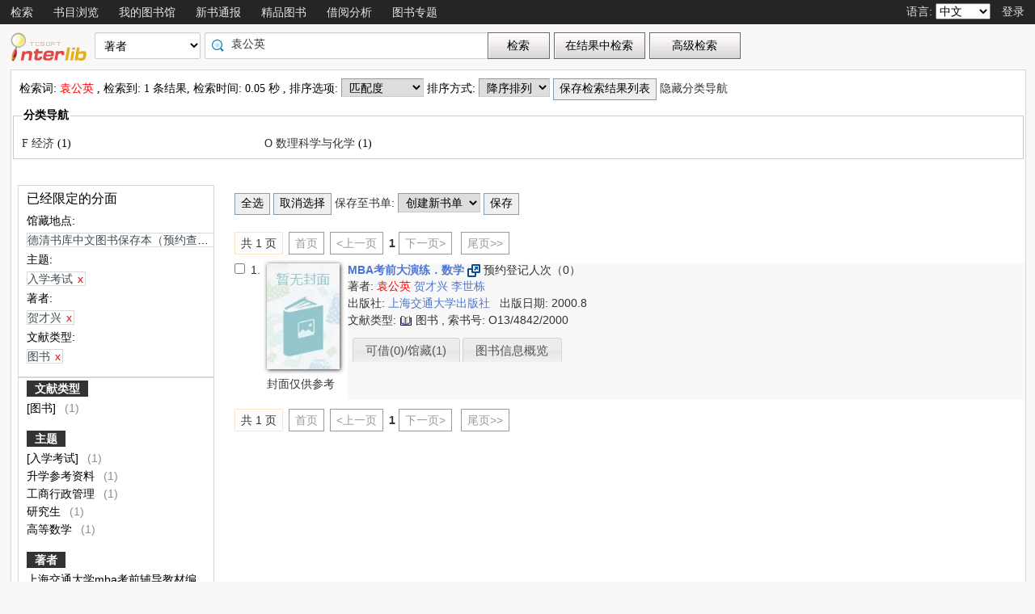

--- FILE ---
content_type: text/html;charset=UTF-8
request_url: https://opac.zjlib.cn/opac/search?q=%E8%A2%81%E5%85%AC%E8%8B%B1&searchType=standard&isFacet=true&view=standard&searchWay=author&rows=10&sortWay=score&sortOrder=desc&f_subject=%E5%85%A5%E5%AD%A6%E8%80%83%E8%AF%95&f_author=%E8%B4%BA%E6%89%8D%E5%85%B4&f_booktype=1&f_curlocal=dqsk2&searchWay0=marc&logical0=AND&page=1
body_size: 25507
content:













<!DOCTYPE html PUBLIC "-//W3C//DTD XHTML 1.0 Transitional//EN" "http://www.w3.org/TR/xhtml1/DTD/xhtml1-transitional.dtd">
<html>
	<head>
		
		
		<script type="text/javascript">
			var $$opac_bookcover = "https://book-resource.dataesb.com/websearch/metares";
			var ctx = "/opac";
		</script>

		
<meta http-equiv="Content-Type" content="text/html; charset=UTF-8">

		
		<link rel="stylesheet" type="text/css" href="/opac/media/style/default/main.css"></link>
		
		















<script src="/opac/media/js/jquery/js-one.six.two.min.js" type="text/javascript" ></script>
<script>
    /*加载失败切换本地js库方法*/
    if (!window.jQuery) {
        console.log("加载js失败，切换路径");
        document.write('<script src=\"/opac/media/js/jquery/js-one.six.two.min.js\" type=\"text/javascript\"><\/script>');
    }
</script>


		<script type="text/javascript" src="/opac/media/js/jquery/jquery.cookie.js"></script>
		<script type="text/javascript" src="/opac/media/js/highcharts-6.1.0/highcharts.js"></script>
		<script type="text/javascript" src="/opac/media/js/highcharts-6.1.0/themes/grid.js"></script>
		<script type="text/javascript" src="/opac/media/js/common/common.js"></script>
		<script type="text/javascript" src="/opac/media/js/common/bookcover.js"></script>
		<script type="text/javascript" src="/opac/media/js/common/banned.js"></script>
		<script type="text/javascript" src="/opac/media/js/common/colldata-1.1215.full.js" charset="utf-8"></script>
		<!--[if IE 6]>
		<script type="text/javascript" src="/opac/media/js/jquery/DD_belatedPNG.js"></script>
		<script>
			 DD_belatedPNG.fix('li');
			 DD_belatedPNG.fix('#searchDiv .inputs .left');
			 DD_belatedPNG.fix('.logoimg');
		</script>
		<![endif]-->
		<script>
			// 初始化 SDK
			var sensors = window['TcDataCollectWebSDK'];
			var initAppid = 'P1ZJ0571017';
			
			
			
			

			sensors.init({
				app_id: initAppid,
				show_log: true,   // 是否打印日志信息
				heatmap: {
					/**
					 * 1. 默认 $WebClick 只采集 a，button，input ，textarea 四个 dom 元素的点击事件。
					 * 2. default 表示开启，自动采集 $WebClick 事件，可以设置 'not_collect' 表示关闭。
					 */
					clickmap:'default',

					// 配置不采集元素点击事件 true:采集   false:不采集
					collect_element: function(element_target){
						return !$(element_target).is("INPUT");
					},

					// default 表示开启，自动采集 $WebStay 事件，滚屏是触发，但页面停留必须过4秒后（可自定义）；可以设置 'not_collect' 表示关闭。
					scroll_notice_map:'not_collect',
					// 设置有效停留时长， 毫秒，默认是4000毫秒
					scroll_delay_time: 6000
				},
				preset_properties: {
					//是否采集 $url 页面地址作为公共属性，默认值 false
					url: true,
					//是否采集 $title 页面标题作为公共属性，默认值 false
					title: true,
				}
			});

            // 设置之后，SDK 就会自动收集页面浏览事件($pageview), 默认是关闭的
            sensors.quick('autoTrack')

			// 手动调用, 用户自定义埋点
			function trackSearch(word) {
				sensors.track('OpacSearch', {
					KeyWord: word
				});
			}

			function trackLogin(rdid) {
				sensors.login(rdid, function () {

				});
			}

			function trackLogout() {
				sensors.logout(false);

			}

		</script>
		
		
			
				
				<script type="text/javascript">
				$.cookie("org.springframework.web.servlet.i18n.CookieLocaleResolver.LOCALE", "zh", {path:"/"});
                
				</script>
			
			
		
		<script type="text/javascript" src="/opac/media/js/i18n/message_zh.js"></script>

		<script type="text/javascript" src="/opac/media/js/common/charts.js"></script>
		<!-- 国际化支持 -->
		<script type="text/javascript" src="/opac/media/js/common/i18nUtil.js"></script>
		<script type="text/javascript" src="/opac/media/js/common/space.js"></script>
		
		
		<link rel="stylesheet" type="text/css" href="/opac/media/style/default/space.css" />
		
		<link rel="shortcut icon" href="/opac/media/images/favicon.ico" type="image/vnd.microsoft.icon" /> 
		<link rel="icon" href="/opac/media/images/favicon.ico" type="image/vnd.microsoft.icon" /> 
		<title></title>
		<!-- 使用jqueryui引用的js和css -->
		












<link rel="stylesheet" type="text/css" href="/opac/media/js/jquery-ui-1.8.16/css/smoothness/js-ui-one.eight.onesix.custom.css"></link>
<script type="text/javascript" src="/opac/media/js/jquery-ui-1.8.16/js/js-ui-one.eight.onesix.custom.min.js"></script>
		<!-- 书目浏览用到的tree的js和css -->
		
		<!-- meta keywords, etc -->
		<meta name="referrer" content="same-origin" />
		











<meta name="referrer" content="same-origin" />

    
    
        <meta name="keywords" content="opac, 图创, interlib, 图书检索, 借书, , 浙江图书馆检索平台" />
   


	</head>
	<body>
		
		
<!DOCTYPE html PUBLIC "-//W3C//DTD XHTML 1.0 Transitional//EN" "http://www.w3.org/TR/xhtml1/DTD/xhtml1-transitional.dtd">












<script type="text/javascript" src="/opac/media/js/common/md5util.js"></script>

<style>
<!--
.selected {
	font-weight: bold;
}
-->
.n-model-wrapper{
	width:100%;
	height:100%;
	background-color: black;
	filter: alpha(Opacity=40);
	-moz-opacity: 0.4;
    opacity: 0.4;
	position: fixed;
	left:0;
	top:0;
	z-index: 999;
	display: none;
}
.n-model-content{
	width:800px;
	height:600px;
	background-color: white;
	position: fixed;
	left:40%;
	top:150px;
	margin-left:-250px;
	z-index: 1000;
	border-radius:10px;
	font-size: 14px;
	display: none;
}
.n-model-prompt{
	height:560px;
	box-sizing: border-box;
	overflow-y: auto;
}
.n-model-prompt li{
	line-height: 35px;
	padding:0 30px;
}
.n-model-prompt h3 {
    height: 50px;
    line-height: 50px;
    text-align: center;
    background-color: #EEEEEE;
    margin: 0;
    border-radius:10px;
}
.n-model-close{
	height:40px;
	text-align: center;
}




</style>
<script>
	$(document).ready(function() {
		// 原始字符串
		var resourceStr = "";
		if(resourceStr==null || resourceStr == ''){resourceStr = "/opac/media/css/aiSupport.css,/opac/media/js/common/aiSupport.js";}

		// 分割字符串为数组
		var resources = resourceStr.split(',');
		// 分割字符串为数组
		var resources = resourceStr.split(',');

		// 遍历资源数组
		$.each(resources, function(index, url) {
			// 判断资源类型（JS/CSS）
			if (url.endsWith('.js')) {
				// 动态创建script标签
				var script = document.createElement('script');
				script.src = url;
				script.async = false; // 保证按顺序加载
				$('body').append(script);
			} else if (url.endsWith('.css')) {
				// 动态创建link标签
				var link = document.createElement('link');
				link.rel = 'stylesheet';
				link.type = 'text/css';
				link.href = url;
				$('head').append(link);
			}
		});
	});

</script>

<script type="text/javascript">
	function logout(){
		trackLogout();
		location.href="/opac/reader/logout";
	}
	
	$(document).ready(function(){
		
		$(".navbar_menu_items ul li").hover(function(){
			$(this).children("ul").slideDown(200);
		},function(){
			$(this).children("ul").slideUp(50);
		});
		
		var lang = $.cookie("org.springframework.web.servlet.i18n.CookieLocaleResolver.LOCALE", {path:"/"});
		if(lang == 'en' || lang == 'ko' || lang == 'ja') {
			$(".navbar_info_en").show();
			$(".navbar_info_zh").css("display","none");
			var maxLength = document.body.clientWidth;
			var menuStr = 0;
			
				
				 menuStr += "navigator.search.simpleSearch".length*4+24;
				
			
				
			
				
				 menuStr += "navigator.browse".length*4+24;
				
			
				
				 menuStr += "navigator.space".length*4+24;
				
			
				
			
				
				 menuStr += "navigator.newpub".length*4+24;
				
			
				
				 menuStr += "navigator.recommended".length*4+24;
				
			
				
			
				
			
				
			
				
			
				
			
				
				 menuStr += "navigator.loanAnalysis".length*4+24;
				
			
				
			
				
				 menuStr += "navigator.bookSpecial".length*4+24;
				
			
				
			
				
			
			if(menuStr+320>maxLength){
				$("#navbar").css("height","60px");
				$("#navar_ul").css("float","none");
			}
		}
		
		
		//发布转借
	
		//发布转借
		
		$("a#releaseUL").attr("href","javascript:void(0)").click(function(){
			
			var readerHomeUrl="";
			var url="/opac/interface/readerHome/ReaderHomeLogin";
			$.ajax({
				url:url,
				async:false,
				success:function(data){
// 					alert(data);
					if(data=="0"){
						alert("请先登录");
						window.location.href="/opac/reader/login";
						return ;
					}
					if(data=="500"){
						alert("err500");
						return;
					}
					readerHomeUrl=data;
				}
			});
			if(readerHomeUrl!=""){
				console.log("readerHomeUrl:"+readerHomeUrl);
				$.ajax({
			 	type : "GET",
			 	url : readerHomeUrl,
			 	dataType : 'jsonp',
			 	jsonp : 'callback',
			 	dataType : 'jsonp',
			 	success : function(data) {
			 		window.location.href=data;
			 	}
			});
// 				window.open(readerHomeUrl,"_blank");	
			}
		});
	});
	
	
	function recommendSubmit(){
		var $url = 'http://recommend.zjlib.cn/opcs';
		
		
		window.open($url,"_blank");
		
	}
	
</script>
<!-- 云南司法警官职业学院 -->





<div id="navbar"
		
			
			
			
		
>
	<div class="navbar_bd" >
		<div class="navbar_menu_items">
			<div id="navar_ul" style="float: left;">
			<ul>
				
				
				<li class="f">
					
						
						
						
						
						
							<a href="/opac/index">
							
								
								
								
								
									检索
								
							
							</a>
						
						<ul >
						
						
						<li>
							
								
								
								
									<a href="/opac/index/advance">
										<!-- 这里处理下，当没有key时使用name（方便动态加载） -->
										
											高级检索
										
										
									</a>
								
							
						</li>
						
						
						
						
						</ul>
						
					
					

				</li>
				
				
				
				
				
				
				
				
				
				<li class="f">
					
						
						
						
						
						
							<a href="/opac/browse/cls">
							
								
								
								
								
									书目浏览
								
							
							</a>
						
						<ul >
						
						
						<li>
							
								
								
								
									<a href="/opac/browse/cls">
										<!-- 这里处理下，当没有key时使用name（方便动态加载） -->
										
											中图分类浏览
										
										
									</a>
								
							
						</li>
						
						
						
						
						
						
						
						
						</ul>
						
					
					

				</li>
				
				
				
				
				
				<li class="f">
					
						
						
						
						
						
							<a href="/opac/reader/space">
							
								
								
								
								
									我的图书馆
								
							
							</a>
						
					
					

				</li>
				
				
				
				
				
				
				
				
				
				<li class="f">
					
						
						
						
						
						
							<a href="/opac/newpub/cls">
							
								
								
								
								
									新书通报
								
							
							</a>
						
						<ul >
						
						
						<li>
							
								
								
								
									<a href="/opac/newpub/cls">
										<!-- 这里处理下，当没有key时使用name（方便动态加载） -->
										
											中图分类查看
										
										
									</a>
								
							
						</li>
						
						
						
						
						</ul>
						
					
					

				</li>
				
				
				
				
				
				<li class="f">
					
						
						
						
						
						
							<a href="/opac/recommended">
							
								
								
								
								
									精品图书
								
							
							</a>
						
					
					

				</li>
				
				
				
				
				
				
				
				
				
				
				
				
				
				
				
				
				
				
				
				
				
				
				
				
				
				<li class="f">
					
						
						
						
						
						
							<a href="/opac/ranking/bookLoanRank">
							
								
								
								
								
									借阅分析
								
							
							</a>
						
						<ul >
						
						
						<li>
							
								
								
								
									<a href="/opac/ranking/bookLoanRank">
										<!-- 这里处理下，当没有key时使用name（方便动态加载） -->
										
											图书借阅排行榜
										
										
									</a>
								
							
						</li>
						
						
						
						<li>
							
								
								
								
									<a href="/opac/ranking/bookHotRank">
										<!-- 这里处理下，当没有key时使用name（方便动态加载） -->
										
											热门图书排行榜
										
										
									</a>
								
							
						</li>
						
						
						
						<li>
							
								
								
								
									<a href="/opac/ranking/readerLoanRank">
										<!-- 这里处理下，当没有key时使用name（方便动态加载） -->
										
											读者借阅排行榜
										
										
									</a>
								
							
						</li>
						
						
						</ul>
						
					
					

				</li>
				
				
				
				
				
				
				
				
				
				<li class="f">
					
						
						
						
						
						
							<a href="/opac/bookSpecial">
							
								
								
								
								
									图书专题
								
							
							</a>
						
					
					

				</li>
				
				
				
				
				
				
				
				
				
				
				
				
				<!-- 湖南大学图书馆需显示个人首页的菜单链接 -->
				
				
				
				

				<!-- 广州少儿图书馆增加一个图书预约链接跳转到云书馆并自动登入 -->
				

				<!-- 开始是给广少图用的东西 -->
				



				<!-- 广少图玩具 -->
				
			</ul>
			</div>
			<div class="navbar_info_en" style="display: none;">
			<!-- 
			<img src="/opac/media/images/lang.png" class="lang"/>
			 -->
			
			语言:
			
			<select name="lang" id="enlang" onchange="enchangeLang()">
				
				<option value="en">English</option>
				
				
				<option value="zh">中文</option>
				
				
				<option value="ko">韩文</option>
				
				
				<option value="ja">日文</option>
				
				
				
				
			</select>
			
			
				<span id="readerLogin"><a  href="/opac/reader/login">登录</a></span>
			
			
			
			<!--a href="">帮助</a-->
		</div>
	</div>
		<!-- zh -->
		<div class="navbar_info_zh">
			<!--
			<img src="/opac/media/images/lang.png" class="lang"/>
			 -->
			
			语言:
			
			<select name="lang" id="zhlang" onchange="zhchangeLang()">
				
				<option value="zh">中文</option>
				
				
				<option value="en">English</option>
				
				
				<option value="ko">韩文</option>
				
				
				<option value="ja">日文</option>
				
				
				
				
			</select>
			
			
				
					
					<span id="readerLogin" ><a  href="/opac/reader/login">登录</a></span>
				
			
			
			
			<!--a href="">帮助</a-->
		</div>
		</div>
		
</div>


<div class="n-model-wrapper" onClick="toggleSearchHelp()"></div>
<div class="n-model-content">
	<div class="n-model-prompt">
		
			
			
				 
			
		
	</div>
	<div class="n-model-close">
		<input class="ensubmit fbootstrap-button" type="button" value="知道了" onClick="toggleSearchHelp()"/>
	</div>
</div>

		<!-- 
		<div class="navbar_info">

			
				
					<a href="/opac/reader/login">登录</a>
				
				
			
			<a href="">帮助</a>
		</div>
	</div>
	 -->
<script type="text/javascript">
$(function() {
	var lang = $.cookie(
		"org.springframework.web.servlet.i18n.CookieLocaleResolver.LOCALE", 
		{path:"/"});
	if(lang == null || lang == undefined || lang == '') {
		lang = "zh";
	}
	$("#enlang").val(lang);
	$("#zhlang").val(lang);

    
});
function enchangeLang() {
	var lang = $("#enlang").val();
	/**
	var currentURL = document.location.href;
	var langParam = "&lang=" + lang;
	if(currentURL.indexOf("?") < 0) {
		langParam = "?lang=" + lang;
	}
	document.location.href = currentURL + langParam;
	*/
	$.cookie("org.springframework.web.servlet.i18n.CookieLocaleResolver.LOCALE", lang, {path:"/"});
	document.location.reload();
}

function zhchangeLang() {
	var lang = $("#zhlang").val();
	/**
	var currentURL = document.location.href;
	var langParam = "&lang=" + lang;
	if(currentURL.indexOf("?") < 0) {
		langParam = "?lang=" + lang;
	}
	document.location.href = currentURL + langParam;
	*/
	$.cookie("org.springframework.web.servlet.i18n.CookieLocaleResolver.LOCALE", lang, {path:"/"});
	document.location.reload();
}


function toggleSearchHelp(){
	$(".n-model-wrapper").toggle();
	$(".n-model-content").slideToggle();
}
</script>
		<div id="wrapper">
			













<link type="text/css" href="/opac/media/style/default/space.css" rel="stylesheet" />
<style type="text/css">
	#showVisitedCountDiv{
		text-align:right;
		padding-right:20px;
		margin-top:26px;
	}
</style>
<script type="text/javascript">
<!--
$(function() {
	var $navPageBaseURL = $("#navPageBaseURL").text();
	if($navPageBaseURL != "") {
		$("#reSearchButton").show();
	}
	
	if("1" == "1")
	{
		if("false" == "true")
		{
			$("#baseSearchForm select[name='searchWay']").val("");
			return;
		}
		if("true"=="true")
		{
			$("#baseSearchForm select[name='searchWay']").val("author");
			return;
		}
		$("#baseSearchForm select[name='searchWay']").val("title");
	}
});
function reSearch() {
	var qword = $("#q").val();
	
	if(qword!=""&&bannedHashSet.contains(qword)){
 	   alert("您的检索词中包含不当词汇，请更换或删除敏感词");
 	   return;
    }
	
	var $navPageBaseURL = $("#navPageBaseURL").text();
	var q = encodeURIComponent($("#q").val());
	if(q == "") {
		alert("请输入检索词.");
		return;
	}
	q = "marc:" + q;
	var baseURL = "/opac/search?";
	var targetURL = baseURL + $navPageBaseURL + "&research.q=" + q;
	document.location.href = targetURL;
}
//显示计数
$(function() {
	
});
function showVisitedCount(count){
	var countStr = new String(count);
	while(countStr.length < 8) {
		countStr = "0" + countStr;
	}
	var len = countStr.length;
	var result = "访问量：<span style='letter-spacing:3px;color:#00BB00;height:10px;' >"+countStr+"</span>";
	$("#showVisitedCountDiv").html(result);
	$("#showVisitedCountDiv").fadeIn(1000);
}
$(function() {
	/*
	$("#baseSearchForm").submit(function() {
		var searchWay = $("#baseSearchForm select[name='searchWay']").val();
		if(searchWay == "callno") {
			$(this).append(
				$("<input/>").attr("name", "sortWay").attr("type", "hidden").val("callno_sort"))
				.append(
				$("<input/>").attr("name", "sortOrder").attr("type", "hidden").val("asc"));
		}
	});
	*/
});

function baseSearch() {
	var qword = $("#q").val();
	
	if(qword!=""&&bannedHashSet.contains(qword)){
 	   alert("您的检索词中包含不当词汇，请更换或删除敏感词");
 	   return;
    }
	
	var q = encodeURIComponent($("#q").val());
	if(q == "") {
		alert("请输入检索词.");
		return;
	}
	//q = "marc:" + q;
	trackSearch(q);
	var baseURL = "/opac/search?";
	var targetURL = baseURL + "&q=" + q;
    
	
		var $searchWay = $("#baseSearchForm select[name='searchWay']");
		if ($searchWay != null){
			var searchWay = $searchWay.val();
			targetURL = targetURL+"&searchWay="+searchWay;
			if(searchWay == "callno") {
				targetURL += "&sortWay=callno_sort";
				targetURL += "&sortOrder=asc";
			}
		}
	
	if(targetURL.indexOf("sortWay") < 0){
		var sortWay = "score";
		var sortOrder = "desc";
		if(sortWay != ""){
			targetURL = targetURL + "&sortWay=" + sortWay;
		}
		if(sortOrder != ""){
			targetURL = targetURL + "&sortOrder=" + sortOrder;
		}
	}
	var $scWay = $("#baseSearchForm select[name='scWay']");
	targetURL += "&scWay="+$scWay.val();
	
	
	
    	var cirlibs = $.cookie("searcher_libcode");
    	if(cirlibs){
    	    var libArray = cirlibs.split("[]");
    	    for (var i in libArray){
                targetURL += "&curlibcode="+libArray[i];
            }
        }
	
	targetURL += "&searchSource=reader";
	if($("#navPageBaseURL").text().indexOf("view=express")!=-1){
		targetURL += "&view=express";
		var locals = "zawt,zazt,zacw,zacs,zacz";
		var codeArrays = locals.split(",");
		for (index in codeArrays) {
			if(codeArrays[index]!=""){
				targetURL += "&curlocal="+codeArrays[index];
			}
		}         
	}else if ($("#navPageBaseURL").text().indexOf("view=reserveloan")!=-1) {
		targetURL += "&view=reserveloan";	//如果是网上预借页面则加上view=reserveloan标识
	}
	
	var curlocalconfig = $.cookie("localConfig");
	var ipLimit = "";//没有根据ip限定馆藏地的时候才用这个cookie，不然有可能会导致拼接的地址过长
	if(curlocalconfig != null && curlocalconfig != "" && ipLimit != "1"){
		var values = curlocalconfig.split(",");     
		for(var i = 0; i<values.length; i++){
			targetURL += "&curlocal=" + values[i];    
		}             
	} 
	document.location.href = targetURL;
}
$(document).ready(function(){
	$("#baseSearchForm").submit(function(){
		return false;   
	});     
	
	
	$("#q").autocomplete({
		source: '/opac/hotsearch/suggest',
		focus: function(event, ui) {
			$("#q").val(ui.item.searchKey);
			return false;
		},
		select: function(event, ui) {
			$("#q").val(ui.item.searchKey);
			baseSearch();
			return false;
		}
	}).data("autocomplete")._renderItem = function(ul, item) {
		return $("<li style='position:relative;font-size:12px;'></li>").data("item.autocomplete", item)
			.append("<a>" + 
						"" + item.searchKey + "" + 
						"<cite style='position:absolute;right:10px;top:2px;color:#888;'>" + "检索次数" + ": " + 
							item.count + 
						"</cite>" + 
					"</a>")
			.appendTo(ul);
	};
	

	
});
//-->
</script>

<div id="page_header">
	<div id="page_nav">
		
		<form id="baseSearchForm" action="/opac/search" method="get">
		  
		
	    
		<div class="logo"><a href="/opac/index"><img src="/opac/media/images/logo.png"
			
			
			
			
			/></a></div>
		
		<div class="page_nav_search">
				<input type="hidden" name="rows" value="10" />
				
					
				
				
				<div style="display: none;" >
					<select name="scWay"  class="search_select">
						<option value="prefixMatch">前方一致</option>
						<option value="dim" selected="selected">模糊检索</option>
						<option value="full">精确检索</option>
					</select>
				</div>
				
				
				<div>
					<select name="searchWay" class="search_select"
							
					>
						<option value="" selected="selected">任意词</option>
						<option value="title">题名</option>
						<option value="title200a">正题名</option>
						
						
						<option value="isbn">ISBN/ISSN</option>
						<option value="author">著者</option>
						<option value="subject">主题词</option>
						<option value="class">分类号</option>
						
						
							<option value="ctrlno">控制号</option>
							<option value="orderno">订购号</option>
						
						<option value="publisher">出版社</option>
						
						<option value="callno">索书号</option>
						
					</select>
				</div>
				
				
					
					      
						<div class="search_input"
								
						>
							
							
								<input type="text" id="q" name="q" value="袁公英" onkeydown="if(event.keyCode==13) baseSearch();" size="50" placeholder=""/>
							
						</div>
					
				
				<input type="button" class="search_button"
						
					   value="检索"  onclick="baseSearch()"/>
			<input type="button" class="search_result_button"
				   style="display:none;" id="reSearchButton" value="在结果中检索" onclick="reSearch()" />
				
					<input type="button" name="advance_search" id="advanceSearchButton" class="advance_search_button"
							
						   value="高级检索" onclick="window.location='/opac/index/advance'"/>
				
				
		</div>
		</form>
		
		<div id="showVisitedCountDiv"></div>
	</div>
</div>
			<div id="page_content">
				














<meta name="referrer" content="unsafe-url">













<script type="text/javascript" src="/opac/media/js/common/timeFacetCharts.js"></script>

	<script type="text/javascript">
		mainCategories.push("2000");
		timeStatisticArr.push("1");
	</script>


<style>
	.cloudArea{
		width: 164px;
		position: relative;
		margin-top: 6px;
	}
	#tree li{
		height: unset;
		overflow: unset;
		margin-left: unset;
	}
	.cloudBtn,
	.libInBook{
		font-size: 13px;
		font-weight: bold;
		color:#fff;
		text-align: center;
		display:block;
		width: 174px;
		height: 27px;
		line-height: 27px;
		background-repeat:no-repeat;
		position:relative;
	}

	.cloudBtn{
		background-image: url(/opac/media/pro2018/images/yunBtn.png);
	}
	.libInBook{
		background-image: url(/opac/media/pro2018/images/yunBtn02.png);
	}

	.cloudPokt,
	.libInBookIcon{
		width: 20px;
		height:20px;
		background-repeat:no-repeat;
		display:inline-block;
		vertical-align: middle;
		margin:-3px 5px 0 0;
	}
	.ebook{
		margin: 10px;
	}
	.cloudPokt{
		background-image: url(/opac/media/pro2018/images/yunPokt.png);
	}

	.libInBookIcon{
		background-image: url(/opac/media/pro2018/images/yunPokt02.png);
	}

	.bookmetaTD .gdhydx_link {
		background: #f3f392;
		color: #000;
		padding: 4px 6px;
		border-radius: 8px;
		border: 1px solid #f2f3f4;
	}
	.tagSpan{
		background-color: #f2eaad;
		padding:3px 8px;
		margin: 0px 8px;
		border-radius: 10px;
		font-size: 12px;
	}
</style>
<link rel="stylesheet" href="/opac/media/pro2018/css/browse.css" type="text/css" media="all">
<link rel="stylesheet" href="/opac/media/zTree/v3/css/zTreeStyle/zTreeStyle.css" type="text/css">
<link rel="stylesheet" href="/opac/media/layui/css/layui.css" type="text/css" media="all">
<link rel="stylesheet" href="/opac/media/pro2018/css/theme/themeGf.css" type="text/css" media="all">
<script src="/opac/media/js/custominfo/libcodeURL.js"></script>
<script src="/opac/media/js/markdown-it/markdown-it.min.js/"></script>
<script>
	document.title = "检索结果";
</script>









<span id="navPageBaseURL" style="display:none;">q=%E8%A2%81%E5%85%AC%E8%8B%B1&searchType=standard&isFacet=true&view=standard&searchWay=author&rows=10&sortWay=score&sortOrder=desc&f_subject=%E5%85%A5%E5%AD%A6%E8%80%83%E8%AF%95&f_author=%E8%B4%BA%E6%89%8D%E5%85%B4&f_booktype=1&f_curlocal=dqsk2&searchWay0=marc&logical0=AND</span>

<span id="baseURL" style="display:none;">rows=10&searchWay0=marc&logical0=AND</span>











<!-- 注意下面facetUrl生成的链接是没有&开头的param,例如:"q=java&fq=xx" -->



<script>
	var $ctx = "/opac";
	var map = {};
	
	
	var key = "zjlib";
	var value = "1";
	map[key] = value;
	
	
	var facetBaseURL = "q=%E8%A2%81%E5%85%AC%E8%8B%B1&searchType=standard&isFacet=true&view=standard&searchWay=author&rows=10&sortWay=score&sortOrder=desc&f_subject=%E5%85%A5%E5%AD%A6%E8%80%83%E8%AF%95&f_author=%E8%B4%BA%E6%89%8D%E5%85%B4&f_booktype=1&f_curlocal=dqsk2&searchWay0=marc&logical0=AND";

</script>
<script src="/opac/media/zTree/v3/js/jquery.ztree.core.min.js"></script>

<script src="/opac/media/layui/layui.js"></script>
<script type="text/javascript">

	

	//排序
	function reSort() {
		var sortWay = $("#sortWay").val();
		var sortOrder = $("#sortOrder").val();
		document.location.href = "search?q=%E8%A2%81%E5%85%AC%E8%8B%B1&searchType=standard&isFacet=true&view=standard&searchWay=author&rows=10&f_subject=%E5%85%A5%E5%AD%A6%E8%80%83%E8%AF%95&f_author=%E8%B4%BA%E6%89%8D%E5%85%B4&f_booktype=1&f_curlocal=dqsk2&searchWay0=marc&logical0=AND" + "&sortWay=" + sortWay + "&sortOrder=" + sortOrder;
	}
	function reSortOrder(op){
		document.location.href = "search?q=%E8%A2%81%E5%85%AC%E8%8B%B1&searchType=standard&isFacet=true&view=standard&searchWay=author&rows=10&f_subject=%E5%85%A5%E5%AD%A6%E8%80%83%E8%AF%95&f_author=%E8%B4%BA%E6%89%8D%E5%85%B4&f_booktype=1&f_curlocal=dqsk2&searchWay0=marc&logical0=AND" + "&sortWay=" + op + "&sortOrder=desc";
	}
	function getBookrecnos() {
		var bookrecnos = new Array();
		$("div[bookrecno]").each(function(index) {
			bookrecnos.push($(this).attr("bookrecno"));
		});
		return bookrecnos;
	}
	function getCallnos(bookrecnos) {
		$.ajax({
			type: "GET",
			url: "/opac/book/callnos",
			data: {
				"bookrecnos": bookrecnos.join(",")
			},
			dataType: "xml",//这里要用xml,如果用html,则在IE下无法解析这个数据
			success: function(xml){
				insertCallnos(xml);
			}
		});
	}
	function insertCallnos(data) {
		var records = $(data).find("record");
		records.each(function(index){
			var bookrecno = $(this).find("bookrecno").text();
			var callnos = $(this).find("callno");
			var callnoArray = new Array();
			callnos.each(function(j){
				if($(this).text()) {
					callnoArray.push($(this).text());
				}
			});
			var callnoInfo = callnoArray.join(",");
			if(callnoInfo.length > 30) {
				callnoInfo = callnoInfo.substring(0, 30) + "...";
			}
			if(callnoInfo.length>0){
				$("div[bookrecno='" + bookrecno + "'] .callnosSpan").html(callnoInfo);
			}
		});
	}
	$(function() {
		var bookrecnos = getBookrecnos();
		getCallnos(bookrecnos);
	});

	function getRdid() {
		var rdid = "";
		
		return rdid;
	}
	//处理保存检索结果列表
	$(function() {
		$("#saveSearchResultListDialog").dialog({
			autoOpen: false,
			modal: true,
			width: 550,
			height: 400
		});
		
		$("#saveSearchResultListDialog input[name='isPublic']").eq(1).attr("checked","checked");
		$("#saveSearchResultListTag").hide();
		
	});
	function showSearchResultList() {
		var checking = checkLogin();
		if(!checking){
			return;
		}
		var keywords = "袁公英";
		var searchURL = "q=%E8%A2%81%E5%85%AC%E8%8B%B1&searchType=standard&isFacet=true&view=standard&searchWay=author&rows=10&sortWay=score&sortOrder=desc&f_subject=%E5%85%A5%E5%AD%A6%E8%80%83%E8%AF%95&f_author=%E8%B4%BA%E6%89%8D%E5%85%B4&f_booktype=1&f_curlocal=dqsk2&searchWay0=marc&logical0=AND";
		$("#title").val(keywords);
		$("#searchURL").val(searchURL);

		$("#saveSearchResultListDialog").dialog("open");
	}
	
	function saveKeyword(){

		var keyword = "袁公英";
		var checking = checkLogin();
		if(!checking){
			return;
		}else if($.trim(keyword) == ""||keyword == "*:*"){
			alert("无效的检索词，请重新发起检索");
			return;
		}
		$.ajax({
			type: "post",
			url: "/opac/subscription/keyword/save",
			data: {
				"keyword": keyword,
				"searchway": "author"
			},
			dataType: "json",
			success: function(data){
				if(data.flag=="1"){
					if(confirm("检索词已保存到我的订阅列表中，现在去看看？")){
						window.location.href="/opac/subscription/keyword/list";
					}
				}else{
					alert("无法保存检索词："+keyword);
				}
			}
		});
	}
	function saveSearchResultList() {
		$.ajax({
			type: "post",
			url: "/opac/searchResultList/save",
			data: {
				"title": $("#title").val(),
				"searchURL": $("#searchURL").val(),
				"description": $("#description").val(),
				"isPublic": $("#saveSearchResultListDialog input[name='isPublic']:checked").val()
			},
			dataType: "xml",//这里要用xml,如果用html,则在IE下无法解析这个数据
			success: function(xml){
				showSaveSearchResultListResult(xml);
			}
		});
	}
	function showSaveSearchResultListResult(data) {
		var state = $(data).find("state").text();
		if(state == "1") {
			alert("保存成功!");
			$("#saveSearchResultListDialog").dialog("close");
		} else {
			alert("保存失败!");
		}
	}
	//添加图书专题
	function addBookSpecial(){
		window.location.href="/opac/admin/bookSpecial/edit?q=%E8%A2%81%E5%85%AC%E8%8B%B1&searchType=standard&isFacet=true&view=standard&searchWay=author&rows=10&sortWay=score&sortOrder=desc&f_subject=%E5%85%A5%E5%AD%A6%E8%80%83%E8%AF%95&f_author=%E8%B4%BA%E6%89%8D%E5%85%B4&f_booktype=1&f_curlocal=dqsk2&searchWay0=marc&logical0=AND";
	}
	//保存书单至输出邮件/本地文件列表
	function saveBookIdList(){
		bookItemStr = "";
		$("input[name='bookItemCheckbox']").each(function(i) {
			if($(this).attr("checked")) {
				bookItemStr = bookItemStr + $(this).val() + ",";
			}
		});
		if(bookItemStr.length==0 || bookItemStr==""){
			alert("请选择需要输出的书籍");
			return ;
		}
		bookItemStr = bookItemStr.substring(0, bookItemStr.lastIndexOf(","));
		$("input[type='hidden'][name='printBookIdList']").attr("value" , bookItemStr);
		$("form[name='printBookIdListForm']").trigger("submit");
	}
	//书单
	function selectAllBookItems() {
		$("input[name='bookItemCheckbox']").attr("checked", true);
	}
	function clearAllBookItems() {
		$("input[name='bookItemCheckbox']").attr("checked", false);
	}
	var bookListId="";
	var bookItemStr ="";
	function saveItemsToBookList() {
		var rdid = getRdid();
		if(rdid == "") {
			alert("请先登录!");
			return;
		}
		bookListId = $("#bookLists").val();
		bookItemStr = "";
		$("input[name='bookItemCheckbox']").each(function(i) {
			if($(this).attr("checked")) {
				bookItemStr = bookItemStr + $(this).val() + ",";
			}
		});
		if(bookItemStr == "") {
			alert("请选择图书.");
			return;
		}
		if($("#bookLists").val()=="")
		{
			newBookListDialog();
			return;
		}
		addBookItems();
	}
	//把添加这一块单独提取出来，可能多个地方会用到
	function addBookItems()
	{
		$.ajax({
			type: "post",
			url: "/opac/booklistitem/save",
			data: {
				"bookListId": bookListId,
				"bookListItems": bookItemStr
			},
			dataType: "xml",//这里要用xml,如果用html,则在IE下无法解析这个数据
			success: function(xml){
				showSaveBookListItemResult(xml);
			}
		});
	}
	function newBookList(){
		if($("#new_listName").val()=="")
		{
			alert("书单名称不能为空！");
			return;
		}
		$.ajax({
			type:"post",
			url:"/opac/booklist/save",
			data:{
				"listName": $("#new_listName").val(),
				"description": $("#new_description").val(),
				"privacy": $("#newBookListDialog input[name='new_privacy']:checked").val()
			},
			dataType:"xml",
			success:function(xml){
				showNewBookListResult(xml);
			}
		});
	}
	function showNewBookListResult(data){
		//alert(data.text());
		var state=$(data).find("state").text();
		if(state=="2")
		{
			if(confirm("你已创建过了相同名称的书单，是否直接保存进该书单！"))
			{
				bookListId=$(data).find("bookListId").text();
				addBookItems();
			}
			$("#newBookListDialog").dialog("close");
			clearNewBookList();
		}
		else if(state=="1")
		{
			bookListId=$(data).find("bookListId").text();
			$("#bookLists").append("<option value='"+bookListId+"'>"+$("#new_listName").val()+"</option>");
			addBookItems();
			$("#newBookListDialog").dialog("close");
			clearNewBookList();
		}
		else
		{
			alert("创建书单或者加入书单失败！");
		}
	}
	function clearNewBookList()
	{
		$("#new_listName").attr("value","");
		$("#new_description").attr("value","");
		
		$("#newBookListDialog input[name='new_privacy']").eq(0).attr("checked","checked");
		
	}
	function showSaveBookListItemResult(data) {
		var state = $(data).find("state").text();
		if(state == "1") {
			alert("保存成功!");
		} else {
			alert("保存失败!");
		}
	}
	function newBookListDialog() {
		$("#newBookListDialog").dialog("open");
		clearNewBookList();
	}
	$(function() {
		$("#newBookListDialog").dialog({
			autoOpen: false,
			modal: true,
			width: 510,
			buttons:[{
				text:"新增并加入书单",
				click:function(){
					newBookList();
				}
			}
			]
		});
		
	});

	//读取显示隐藏趋势图的cookie信息
	$(document).ready(function(){
		//设置JS调用getI18nMsg方法获取的国际化标签
		i18nMessages['searchResultI18n.showClassFacet']="显示分类导航";
		i18nMessages['searchResultI18n.hideClassFacet']="隐藏分类导航";
		i18nMessages['chartI18n.showChart']="显示趋势图";
		i18nMessages['chartI18n.hideChart']="隐藏趋势图";

		integrationBaseUrl = "q=%E8%A2%81%E5%85%AC%E8%8B%B1&searchType=standard&isFacet=true&view=standard&searchWay=author&rows=10&sortWay=score&sortOrder=desc&f_subject=%E5%85%A5%E5%AD%A6%E8%80%83%E8%AF%95&f_author=%E8%B4%BA%E6%89%8D%E5%85%B4&f_booktype=1&f_curlocal=dqsk2&searchWay0=marc&logical0=AND";
		loadIntegratedLibraries('');

		var chartCookie = $.cookie('chartCookie');
		var libcode="P1ZJ0571017";
		if(chartCookie!=null){
			if(chartCookie=='hide'){
				$("#display").html("&nbsp;"+i18nMessages['chartI18n.showChart']);//显示趋势图
				$("#chartCtnr").hide(0);
				$("#btnDiv").attr("align","left");
			}else{
				$("#display").html(i18nMessages['chartI18n.hideChart']+"&nbsp;");
			}
		}else{
			var timeChartFlag = "0";
			if(timeChartFlag=="0"){
				$("#chartCtnr").hide(0);
			}else if(timeChartFlag=="1"){
				$("#display").html(i18nMessages['chartI18n.hideChart']+"&nbsp;");
			}else if(timeChartFlag=="2"){
				$("#display").html("&nbsp;"+i18nMessages['chartI18n.showChart']);//显示趋势图
				$("#chartCtnr").hide(0);
				$("#btnDiv").attr("align","left");
			}
		}

		var classFacetCookie = $.cookie('classFacetCookie');
		var glc = "P1ZJ0571017";
		if(glc == 'FMM0001'){
			$("#sohDiv").remove();
			$("#classFacetDiv").remove();
		}else if(classFacetCookie!=null){
			if(classFacetCookie=='hide'){
				$("#block").html("&nbsp;"+i18nMessages['searchResultI18n.showClassFacet']);//显示
				$("#classFacetDiv").hide(0);
				$("#sohDiv").attr("align","left");
			}else{
				$("#block").html(i18nMessages['searchResultI18n.hideClassFacet']+"&nbsp;");
			}
		}else{
			if(glc=="ESH021039"){
				$("#block").html("&nbsp;"+i18nMessages['searchResultI18n.showClassFacet']);//显示
				$("#classFacetDiv").hide(0);
				$("#sohDiv").attr("align","left");
			}else{
				$("#block").html(i18nMessages['searchResultI18n.hideClassFacet']+"&nbsp;");
			}
		}
	});
	//当馆藏为空时，判断该书目是否在订购中，如果是则提示
	$(function() {
		
		var bookrecnoArray = getBookrecnos();
		getOrderStatus(bookrecnoArray);
		
		
		getReservationCount(getBookrecnos());
		
//如果有光盘，显示提示“含光盘”，方便读者预订
		
	});

	function showAttachment(bookrecnos){
		$.ajax({
			type: "GET",
			url: "/opac/book/getAttachments",
			data: {
				"bookrecnos": bookrecnos.join(",")
			},
			dataType: "json",
			success: function(data){
				for(var i in data) {
					var bookrecno = data[i];
					$("span[id='attachment_" + bookrecno + "']").show();
				}
			}
		});
	}

	function getOrderStatus(bookrecnos) {
		$.ajax({
			type: "GET",
			url: "/opac/book/orderStatus",
			data: {
				"bookrecnos": bookrecnos.join(",")
			},
			dataType: "json",//这里要用xml,如果用html,则在IE下无法解析这个数据
			success: function(data){
				for(var i in data) {
					var bookrecno = data[i];
					$("div[bookrecno='" + bookrecno + "'] span.biblios_ordering").show();
				}
			}
		});
	}
	function getReservationCount(bookrecnos) {
		$.ajax({
			type: "GET",
			url: "/opac/book/currentReservationCount",
			data: {
				"bookrecnos": bookrecnos.join(",")
			},
			dataType: "json",
			success: function(data){
				for (var i=0;i<bookrecnos.length;i++){
					var bookrecno = bookrecnos[i];
					var count = data[bookrecno];
					$("div[bookrecno='" + bookrecno + "'] span.reservation_count").html('预约登记人次（'+count+"）");
				}
			}
		});
	}
	function bookDetail(bookrecno,index,flag){
		var base = encodeURIComponent("q=%E8%A2%81%E5%85%AC%E8%8B%B1&searchType=standard&isFacet=false&view=standard&searchWay=author&ro=10&sortWay=score&sortOrder=desc&f_subject=%E5%85%A5%E5%AD%A6%E8%80%83%E8%AF%95&f_author=%E8%B4%BA%E6%89%8D%E5%85%B4&f_booktype=1&f_curlocal=dqsk2&searchWay0=marc&logical0=AND&rows=1");
		var glc = "P1ZJ0571017";
		if(glc=='U1YN0871005' || glc=='U1GX0773015'){
			base = "";
		}
		var curlibParam = getCurlibcodes();
		if(curlibParam){
			curlibParam = "&curlibcode="+curlibParam;
		}
		var url = "/opac/book/"+bookrecno+"?index="+index+"&globalSearchWay=author&base="+base+curlibParam+"";
		var isCluster = 'false';
		if (isCluster != ""){
			url += "&isCluster=" + isCluster;
		}

		//南山教育局图书馆需要根据查询时限定的馆来查询该图书馆在这些限定馆的馆藏情况
		if("P1ZJ0571017" == "EGD0755003" && "false"){
			url = "/opac/book/"+bookrecno+"?index="+index+"&globalSearchWay=author&base="+base+"&limitLibcodes=";
		}

		url += "&searchKeyword=" + encodeURIComponent("袁公英");	//跳转到图书详情页的时候也把检索词携带上, 之后分析会用

		if(flag==1){
			window.open(url);
		}else if(flag==0){
			window.location.href=url;
		}
	}
	//-->
</script>


























<link rel="stylesheet" type="text/css" href="/opac/media/js/jquery-ui-1.8.16/css/smoothness/js-ui-one.eight.onesix.custom.css"></link>
<script type="text/javascript" src="/opac/media/js/jquery-ui-1.8.16/js/js-ui-one.eight.onesix.custom.min.js"></script>
<style type="text/css">
body,h2{margin:0 ; padding:0;}
#faqbg{background-color:#666666; position:absolute; z-index:99; left:0; top:0; display:none; width:100%; height:1000px;opacity:0.5;filter: alpha(opacity=50);-moz-opacity: 0.5;}
#faqdiv{position:absolute;width:400px; left:50%; top:50%; margin-left:-200px; height:auto; z-index:100;background-color:#fff; border:1px #fff solid; padding:1px; padding-bottom: 30px}
#faqdiv h2{ height:25px; font-size:14px; background-color:#C4C4C4 ; position:relative; padding-left:10px; line-height:25px;}
#faqdiv h2 a{position:absolute; right:5px; font-size:12px; color:#FF0000}
#faqdiv .form{padding:10px;}

.form li{ clear:left; }
</style>
<script>

$(document).ready(function(){
	$("#loginDialog").dialog({
		autoOpen: false,
		modal: true,
		width: 350,
		resizable:false,
		//height: 'auto',
		open: function(){
			$("#loginFrame").attr("src",'/opac/reader/login?loginFlag=dialog');
		},
	 	close: function() {
	 		$('#rdPasswd').val("");
	 		$("#loginmsg").html("");
		},
		show: {
 			effect: "blind",
 			duration: 1000
 		}
	});
});

//检查是否登录
function loginTo(toPage){
	$("#toPageUrl").val(toPage);
	var res =false;
	$.ajax({
		type:'get',
		dataType:'json',
		async : false,
		url:'/opac/reader/getReaderInfo?return_fmt=json',
		success:function(data){
			if(data.reader==null||data.reader=='undefined'){
				$("#loginDialog").dialog("open");
				
					
					
						$("#loginDialog").dialog("open");
					
				
			}else{
		 		if(toPage!=""){
		 			window.location.href = toPage;
		 		}
				res = true;
			}
		},
		error: function(){
			
				
				
					$("#loginDialog").dialog("open");
				
			
		}
	});
	return res;
}
function checkLogin(){
	return loginTo("");
}
</script>
<input type="hidden" id="reader" name="reader" value=""/>
<input type="hidden" id="data" name="data" />
<input type="hidden" id="toPageUrl" name="toPageUrl" />
<!-- <div id="faqbg"></div>-->
	<div id="loginDialog" class="hide" title="登录我的图书馆" align="center" valign="top">
	<iframe id="loginFrame" name="loginFrame" frameborder="0" scrolling="no" width="100%" height="100%"></iframe>
	</div>
	


<form action="/opac/book/saveBookIdList" method="post"
	  name="printBookIdListForm" style="display:none;">
	<input type="hidden" name="printBookIdList" >
</form>
<div id="newBookListDialog" class="hide" title="新增书单">
	<table align="center" cellspacing="5">
		<tr>
			<td width="100px" align="right">名称:</td>
			<td>
				<input type="text" name="new_listName" id="new_listName" style="width:350px;height:20px;border:1px #888888 solid;"/>
			</td>
		</tr>
		<tr>
			<td align="right" valign="top">描述:</td>
			<td>
				<textarea name="new_description" id="new_description" style="width:350px;height:70px;border:1px #888888 solid; "></textarea>
			</td>
		</tr>
		<tr id="publicBookListTag">
			<td align="right">公开/私有:</td>
			<td>
				<input type="radio" name="new_privacy" value="1" />公开
				<input type="radio" name="new_privacy" value="0" checked="checked"/>私有
			</td>
		</tr>
	</table>
</div>
<div id="contentDiv">
	<div id="saveSearchResultListDialog" class="hide" title="保存检索结果列表">
		<table>
			<tr>
				<td>标题:</td>
				<td>
					<input type="hidden" name="searchURL" id="searchURL" />
					<input type="text" name="title" id="title" />
				</td>
			</tr>
			<tr>
				<td>描述:</td>
				<td>
					<textarea name="description" id="description"></textarea>
				</td>
			</tr>
			<tr id="saveSearchResultListTag">
				<td>公开/私有:</td>
				<td>
					<input type="radio" name="isPublic" value="1" checked="checked" />公开
					<input type="radio" name="isPublic" value="0" />私有
				</td>
			</tr>
			<tr>
				<td colspan="2" align="center">
					<input type="button" value="保存" onclick="saveSearchResultList()" />
				</td>
			</tr>
		</table>
	</div>
	<div id="search_meta">
		<div>
			
			检索词:
			<span class="highLight-text" style="color:red;">
				袁公英
				
				
				
			</span>,
			
			检索到: 1 条结果,
			
			检索时间: 0.05 秒
			,
				排序选项:
				<select id="sortWay" class="select" name="sortWay" onchange="reSort()">
					<option value="score" selected="selected">匹配度</option>
					<option value="pubdate_sort" >出版日期</option>
					<option value="subject_sort" >主题词</option>
					<option value="title_sort" >题名</option>
					<option value="author_sort" >著者</option>
					<option value="callno_sort" >索书号</option>
					<option value="pinyin_sort" >题名拼音</option>
					<option value="loannum_sort" >借阅次数</option>
					<option value="renewnum_sort" >续借次数</option>
					<option value="title200Weight" >题名权重</option>
					<option value="title200aWeight" >正题名权重</option>
					<option value="title200h" >卷册号</option>
				</select>
				排序方式:
				<select id="sortOrder" name="sortOrder" onchange="reSort()" class="select">
					<option value="desc" selected="selected">降序排列</option>
					<option value="asc" >升序排列</option>
				</select>
				<input type="button" class="button" value="保存检索结果列表" onclick="showSearchResultList()" />
				
				
				<!--a href="javascript:document.location.href=document.location.href + '&view=rss'">RSS</a-->
				<span id="sohDiv" align="right"><a href="javascript:void(0)" id="block" onclick="displayClassFacet('classFacetDiv')">隐藏分类导航</a></span>
				
			
		</div>
	</div><!-- end of search_meta -->

	<div id="wikiDiv" class="searchResultMetaInfo" style="display:none;">
		<b style="font-size:14px;color:green">袁公英</b>
		<span id="wikip" class="searchResultMetaInfoContent"></span>
	</div>

	
		<div id="cadalDiv" style="display:none;">
			<fieldset style="border:1px solid #ccc;">
				<legend><b>CADAL电子资源</b></legend>
				<p style="margin:3px;padding:3px;">
				<table>
					<tr>
					</tr>
				</table>
				</p>
			</fieldset>
		</div>
	

	<fieldset style="border:1px solid #ccc;display: none;" id="integrationLibs">
		<legend><b>集群图书馆</b></legend>
	</fieldset>

	<!-- start class facet navigate -->
	
		<div id="classFacetDiv">
			<fieldset style="border:1px solid #ccc;">
				<legend><b>分类导航</b></legend>
				<p style="margin:3px;padding:3px;">
						
					
						
					
					
					
					
					

				
					
					
					<div class="search_facetClassLevel2Div" style="float:left;" aa="f">
						<a href="/opac/search?q=%E8%A2%81%E5%85%AC%E8%8B%B1&searchType=standard&isFacet=true&view=standard&searchWay=author&rows=10&sortWay=score&sortOrder=desc&f_subject=%E5%85%A5%E5%AD%A6%E8%80%83%E8%AF%95&f_author=%E8%B4%BA%E6%89%8D%E5%85%B4&f_booktype=1&f_curlocal=dqsk2&searchWay0=marc&logical0=AND&f_class1=f">
							
								
								
									F 经济
								
							
						</a><span>(1)</span>
					</div>
				
					
					
					<div class="search_facetClassLevel2Div" style="float:left;" aa="o">
						<a href="/opac/search?q=%E8%A2%81%E5%85%AC%E8%8B%B1&searchType=standard&isFacet=true&view=standard&searchWay=author&rows=10&sortWay=score&sortOrder=desc&f_subject=%E5%85%A5%E5%AD%A6%E8%80%83%E8%AF%95&f_author=%E8%B4%BA%E6%89%8D%E5%85%B4&f_booktype=1&f_curlocal=dqsk2&searchWay0=marc&logical0=AND&f_class1=o">
							
								
								
									O 数理科学与化学
								
							
						</a><span>(1)</span>
					</div>
				
				<div style="width: 250px;">
					
				</div>
				</p>
			</fieldset>
		</div><!-- end class facet navigate -->
	

	<!-- HighChartContainer -->
	
		<div id="chartCtnr" ></div>
	

	<br/>
	
	

	
	<br/>

	
		<div>
			<div id="facetTile">
				
				
					<div class="facetList">
						<div class="facetContainer">
							<h3>已经限定的分面</h3>
							

							
								<ol>
									<h4>馆藏地点:</h4>
									
										<li>
											
											<a href="/opac/search?q=%E8%A2%81%E5%85%AC%E8%8B%B1&searchType=standard&isFacet=true&view=standard&searchWay=author&rows=10&sortWay=score&sortOrder=desc&f_subject=%E5%85%A5%E5%AD%A6%E8%80%83%E8%AF%95&f_author=%E8%B4%BA%E6%89%8D%E5%85%B4&f_booktype=1&searchWay0=marc&logical0=AND" title="取消该分面限定">
							<span class="removeFacet">德清书库中文图书保存本（预约查询）
								<span class="removeFacetIcon">x</span>
							</span>
											</a>
										</li>
									
								</ol>
							

							
							

								
									
										<ol>
											<h4>主题:</h4>
											
												<li>
													
													<a href="/opac/search?q=%E8%A2%81%E5%85%AC%E8%8B%B1&searchType=standard&isFacet=true&view=standard&searchWay=author&rows=10&sortWay=score&sortOrder=desc&f_author=%E8%B4%BA%E6%89%8D%E5%85%B4&f_booktype=1&f_curlocal=dqsk2&searchWay0=marc&logical0=AND" title="取消该分面限定">
								<span class="removeFacet">入学考试
									<span class="removeFacetIcon">x</span>
								</span>
													</a>
												</li>
											
										</ol>
									
									
									
									
									
									
									
									
									

								
							

								
									
									
										<ol>
											<h4>著者:</h4>
											
												<li>
													
													<a href="/opac/search?q=%E8%A2%81%E5%85%AC%E8%8B%B1&searchType=standard&isFacet=true&view=standard&searchWay=author&rows=10&sortWay=score&sortOrder=desc&f_subject=%E5%85%A5%E5%AD%A6%E8%80%83%E8%AF%95&f_booktype=1&f_curlocal=dqsk2&searchWay0=marc&logical0=AND" title="取消该分面限定">
								<span class="removeFacet">贺才兴
									<span class="removeFacetIcon">x</span>
								</span>
													</a>
												</li>
											
										</ol>
									
									
									
									
									
									
									
									

								
							

								
									
									
									
									
									
									
									
									
									

								
							

								
									
									
									
									
										<ol>
											<h4>文献类型:</h4>
											
												<li>
													
													<a href="/opac/search?q=%E8%A2%81%E5%85%AC%E8%8B%B1&searchType=standard&isFacet=true&view=standard&searchWay=author&rows=10&sortWay=score&sortOrder=desc&f_subject=%E5%85%A5%E5%AD%A6%E8%80%83%E8%AF%95&f_author=%E8%B4%BA%E6%89%8D%E5%85%B4&f_curlocal=dqsk2&searchWay0=marc&logical0=AND" title="取消该分面限定">
								<span class="removeFacet">图书
									<span class="removeFacetIcon">x</span>
								</span>
													</a>
												</li>
											
										</ol>
									
									
									
									
									
									

								
							

								
									
									
									
									
									
									
									
									
									

								
							

								
									
									
									
									
									
									
									
									
									

								
							

								
									
									
									
									
									
									
									
									
									

								
							

								
									
									
									
									
									
									
									
									
									

								
							
						</div>
					</div>
				
				<!-- 分面处理 -->
				<div class="facetList">
					<!-- 文献类型 -->
					<div class="facetContainer">
						<ol id="booktypeFacetUL"><h4><a href="#">文献类型</a></h4>
							
								
								
								<li >
									
									<span title="已限定该分面: 1">
										[图书]
									</span>
									
									
									<span class="facetCount">(1)</span>
								</li>
							
							<li id="booktypeFacetLI" style="display:none;">
								<a href="javascript:moreOrLessFacet('booktypeFacet')" id="booktypeFacetA">显示更多..</a>
							</li>
						</ol>
					</div>
					<!--主题-->
					<div class="facetContainer">
						<ol id="subjectFacetUL"><h4><a href="#">主题</a></h4>
							
								
								
								<li >
									
									<span title="已限定该分面: 1">
										[入学考试]
									</span>
									
									
									<span class="facetCount">(1)</span>
								</li>
							
								
								
								<li >
									
									
										<a href="/opac/search?q=%E8%A2%81%E5%85%AC%E8%8B%B1&searchType=standard&isFacet=true&view=standard&searchWay=author&rows=10&sortWay=score&sortOrder=desc&f_subject=%E5%85%A5%E5%AD%A6%E8%80%83%E8%AF%95&f_author=%E8%B4%BA%E6%89%8D%E5%85%B4&f_booktype=1&f_curlocal=dqsk2&searchWay0=marc&logical0=AND&f_subject=%E5%8D%87%E5%AD%A6%E5%8F%82%E8%80%83%E8%B5%84%E6%96%99" title="1">
												升学参考资料
										</a>
									
									<span class="facetCount">(1)</span>
								</li>
							
								
								
								<li >
									
									
										<a href="/opac/search?q=%E8%A2%81%E5%85%AC%E8%8B%B1&searchType=standard&isFacet=true&view=standard&searchWay=author&rows=10&sortWay=score&sortOrder=desc&f_subject=%E5%85%A5%E5%AD%A6%E8%80%83%E8%AF%95&f_author=%E8%B4%BA%E6%89%8D%E5%85%B4&f_booktype=1&f_curlocal=dqsk2&searchWay0=marc&logical0=AND&f_subject=%E5%B7%A5%E5%95%86%E8%A1%8C%E6%94%BF%E7%AE%A1%E7%90%86" title="1">
												工商行政管理
										</a>
									
									<span class="facetCount">(1)</span>
								</li>
							
								
								
								<li >
									
									
										<a href="/opac/search?q=%E8%A2%81%E5%85%AC%E8%8B%B1&searchType=standard&isFacet=true&view=standard&searchWay=author&rows=10&sortWay=score&sortOrder=desc&f_subject=%E5%85%A5%E5%AD%A6%E8%80%83%E8%AF%95&f_author=%E8%B4%BA%E6%89%8D%E5%85%B4&f_booktype=1&f_curlocal=dqsk2&searchWay0=marc&logical0=AND&f_subject=%E7%A0%94%E7%A9%B6%E7%94%9F" title="1">
												研究生
										</a>
									
									<span class="facetCount">(1)</span>
								</li>
							
								
								
								<li >
									
									
										<a href="/opac/search?q=%E8%A2%81%E5%85%AC%E8%8B%B1&searchType=standard&isFacet=true&view=standard&searchWay=author&rows=10&sortWay=score&sortOrder=desc&f_subject=%E5%85%A5%E5%AD%A6%E8%80%83%E8%AF%95&f_author=%E8%B4%BA%E6%89%8D%E5%85%B4&f_booktype=1&f_curlocal=dqsk2&searchWay0=marc&logical0=AND&f_subject=%E9%AB%98%E7%AD%89%E6%95%B0%E5%AD%A6" title="1">
												高等数学
										</a>
									
									<span class="facetCount">(1)</span>
								</li>
							
							<li id="subjectFacetLI" style="display:none;">
								<a href="javascript:moreOrLessFacet('subjectFacet')" id="subjectFacetA">显示更多..</a>
							</li>
						</ol>
					</div>
					<!--著者-->
					<div class="facetContainer">
						<ol id="authorFacetUL"><h4><a href="#">著者</a></h4>
							
								
								
								<li >
									
									
										<a href="/opac/search?q=%E8%A2%81%E5%85%AC%E8%8B%B1&searchType=standard&isFacet=true&view=standard&searchWay=author&rows=10&sortWay=score&sortOrder=desc&f_subject=%E5%85%A5%E5%AD%A6%E8%80%83%E8%AF%95&f_author=%E8%B4%BA%E6%89%8D%E5%85%B4&f_booktype=1&f_curlocal=dqsk2&searchWay0=marc&logical0=AND&f_author=%E4%B8%8A%E6%B5%B7%E4%BA%A4%E9%80%9A%E5%A4%A7%E5%AD%A6mba%E8%80%83%E5%89%8D%E8%BE%85%E5%AF%BC%E6%95%99%E6%9D%90%E7%BC%96%E5%A7%94%E4%BC%9A" title="1">
												上海交通大学mba考前辅导教材编委会
										</a>
									
									<span class="facetCount">(1)</span>
								</li>
							
								
								
								<li >
									
									
										<a href="/opac/search?q=%E8%A2%81%E5%85%AC%E8%8B%B1&searchType=standard&isFacet=true&view=standard&searchWay=author&rows=10&sortWay=score&sortOrder=desc&f_subject=%E5%85%A5%E5%AD%A6%E8%80%83%E8%AF%95&f_author=%E8%B4%BA%E6%89%8D%E5%85%B4&f_booktype=1&f_curlocal=dqsk2&searchWay0=marc&logical0=AND&f_author=%E4%B8%8A%E6%B5%B7%E4%BA%A4%E9%80%9A%E5%A4%A7%E5%AD%A6mba%E8%80%83%E5%89%8D%E8%BE%85%E5%AF%BC%E6%95%99%E6%9D%90%E7%BC%96%E5%A7%94%E4%BC%9A%5B%E7%BC%96%5D" title="1">
												上海交通大学mba考前辅导教材编委会[编]
										</a>
									
									<span class="facetCount">(1)</span>
								</li>
							
								
								
								<li >
									
									
										<a href="/opac/search?q=%E8%A2%81%E5%85%AC%E8%8B%B1&searchType=standard&isFacet=true&view=standard&searchWay=author&rows=10&sortWay=score&sortOrder=desc&f_subject=%E5%85%A5%E5%AD%A6%E8%80%83%E8%AF%95&f_author=%E8%B4%BA%E6%89%8D%E5%85%B4&f_booktype=1&f_curlocal=dqsk2&searchWay0=marc&logical0=AND&f_author=%E6%9D%8E%E4%B8%96%E6%A0%8B" title="1">
												李世栋
										</a>
									
									<span class="facetCount">(1)</span>
								</li>
							
								
								
								<li >
									
									
										<a href="/opac/search?q=%E8%A2%81%E5%85%AC%E8%8B%B1&searchType=standard&isFacet=true&view=standard&searchWay=author&rows=10&sortWay=score&sortOrder=desc&f_subject=%E5%85%A5%E5%AD%A6%E8%80%83%E8%AF%95&f_author=%E8%B4%BA%E6%89%8D%E5%85%B4&f_booktype=1&f_curlocal=dqsk2&searchWay0=marc&logical0=AND&f_author=%E8%A2%81%E5%85%AC%E8%8B%B1" title="1">
												袁公英
										</a>
									
									<span class="facetCount">(1)</span>
								</li>
							
								
								
								<li >
									
									
										<a href="/opac/search?q=%E8%A2%81%E5%85%AC%E8%8B%B1&searchType=standard&isFacet=true&view=standard&searchWay=author&rows=10&sortWay=score&sortOrder=desc&f_subject=%E5%85%A5%E5%AD%A6%E8%80%83%E8%AF%95&f_author=%E8%B4%BA%E6%89%8D%E5%85%B4&f_booktype=1&f_curlocal=dqsk2&searchWay0=marc&logical0=AND&f_author=%E8%A2%81%E5%85%AC%E8%8B%B1%E7%AD%89%E7%BC%96%E8%91%97" title="1">
												袁公英等编著
										</a>
									
									<span class="facetCount">(1)</span>
								</li>
							
								
								
								<li >
									
									<span title="已限定该分面: 1">
										[贺才兴]
									</span>
									
									
									<span class="facetCount">(1)</span>
								</li>
							
							<li id="authorFacetLI" style="display:none;">
								<a href="javascript:moreOrLessFacet('authorFacet')" id="authorFacetA">显示更多..</a>
							</li>
						</ol>
					</div>
					<!--出版日期-->
					<div class="facetContainer">
						<ol id="pubdateFacetUL"><h4><a href="#">出版日期</a></h4>
							
								
								
								<li >
									
									
										<a href="/opac/search?q=%E8%A2%81%E5%85%AC%E8%8B%B1&searchType=standard&isFacet=true&view=standard&searchWay=author&rows=10&sortWay=score&sortOrder=desc&f_subject=%E5%85%A5%E5%AD%A6%E8%80%83%E8%AF%95&f_author=%E8%B4%BA%E6%89%8D%E5%85%B4&f_booktype=1&f_curlocal=dqsk2&searchWay0=marc&logical0=AND&f_pubdate=2000" title="1">
												2000
										</a>
									
									<span class="facetCount">(1)</span>
								</li>
							
							<li id="pubdateFacetLI" style="display:none;">
								<a href="javascript:moreOrLessFacet('pubdateFacet')" id="pubdateFacetA">显示更多..</a>
							</li>
						</ol>
					</div>
					<!-- 馆藏地点 -->
					
						<div class="facetContainer">
							<ol id="curlocalFacetUL"><h4><a href="#">馆藏地点</a></h4>
								
								
									
									
									
									
										
										
											<li >
												
									<span title="已限定该分面: 1">
										[德清书库中文图书保存本（预约查询）]
									</span>
												
												
												<span class="facetCount">(1)</span>
											</li>
										
									
								
								<li id="curlocalFacetLI" style="display:none;">
									<a href="javascript:moreOrLessFacet('curlocalFacet')" id="curlocalFacetA">显示更多..</a>
								</li>
							</ol>
						</div>
					
					<!-- 图书馆 -->
					<div class="facetContainer">
						<ol id="curlibcodeFacetUL"><h4><a href="#">图书馆</a></h4>
							
								
									
										
											
											
												
												
													
													<li >
														<a href="/opac/search?q=%E8%A2%81%E5%85%AC%E8%8B%B1&searchType=standard&isFacet=true&view=standard&searchWay=author&rows=10&sortWay=score&sortOrder=desc&f_subject=%E5%85%A5%E5%AD%A6%E8%80%83%E8%AF%95&f_author=%E8%B4%BA%E6%89%8D%E5%85%B4&f_booktype=1&f_curlocal=dqsk2&searchWay0=marc&logical0=AND&curlibcode=zjlib" title="浙江图书馆">浙江图书馆
														</a>
														<span class="facetCount">(1)</span>
													</li>
												
											
										
										
									
									<li id="curlibcodeFacetLI" style="display:none;">
										<a href="javascript:moreOrLessFacet('curlibcodeFacet')" id="curlibcodeFacetA">显示更多..</a>
									</li>
								
								
							
						</ol>
						
					</div>
					<!-- 语言种类 -->
					<div class="facetContainer">
						<ol id="langFacetUL"><h4><a href="#">语言种类</a></h4>
							
								
								
								<li >
									
									
										<a href="/opac/search?q=%E8%A2%81%E5%85%AC%E8%8B%B1&searchType=standard&isFacet=true&view=standard&searchWay=author&rows=10&sortWay=score&sortOrder=desc&f_subject=%E5%85%A5%E5%AD%A6%E8%80%83%E8%AF%95&f_author=%E8%B4%BA%E6%89%8D%E5%85%B4&f_booktype=1&f_curlocal=dqsk2&searchWay0=marc&logical0=AND&f_lang=chi" title="1">
												汉语
										</a>
									
									<span class="facetCount">(1)</span>
								</li>
							
							<li id="langFacetLI" style="display:none;">
								<a href="javascript:moreOrLessFacet('langFacet')" id="langFacetA">显示更多..</a>
							</li>
						</ol>
					</div>
					<!-- 在馆 -->
					
						<div class="facetContainer">
							<ol id="loanableFacetUL">
								<h4><a href="#">
									
										可借
										
									
								</a></h4>
								
									<li>
										
										
											
											<a href="/opac/search?q=%E8%A2%81%E5%85%AC%E8%8B%B1&searchType=standard&isFacet=true&view=standard&searchWay=author&rows=10&sortWay=score&sortOrder=desc&f_subject=%E5%85%A5%E5%AD%A6%E8%80%83%E8%AF%95&f_author=%E8%B4%BA%E6%89%8D%E5%85%B4&f_booktype=1&f_curlocal=dqsk2&searchWay0=marc&logical0=AND&hasholding=1" title="1">
												
													可借
													
												
											</a>
											
											
											
												<span class="facetCount">(1)</span>
									</li>
								
								<li id="loanableFacetLI" style="display:none;">
									<a href="javascript:moreOrLessFacet('loanableFacet')" id="loanableFacetA">显示更多..</a>
								</li>
							</ol>
						</div>
					
					<!--  -->
					
					<!--  -->
					
						<div class="facetContainer">
							<ol id="intimeFacetUL"><h4><a href="#">新到时间</a></h4>
								
								
									
									
										
										<li>
											<a href="/opac/search?q=%E8%A2%81%E5%85%AC%E8%8B%B1&searchType=standard&isFacet=true&view=standard&searchWay=author&rows=10&sortWay=score&sortOrder=desc&f_subject=%E5%85%A5%E5%AD%A6%E8%80%83%E8%AF%95&f_author=%E8%B4%BA%E6%89%8D%E5%85%B4&f_booktype=1&f_curlocal=dqsk2&searchWay0=marc&logical0=AND&limitDays=7" title="0">
												过去7天
											</a>
											<span class="facetCount">(0)</span>
										</li>
									
										
										<li>
											<a href="/opac/search?q=%E8%A2%81%E5%85%AC%E8%8B%B1&searchType=standard&isFacet=true&view=standard&searchWay=author&rows=10&sortWay=score&sortOrder=desc&f_subject=%E5%85%A5%E5%AD%A6%E8%80%83%E8%AF%95&f_author=%E8%B4%BA%E6%89%8D%E5%85%B4&f_booktype=1&f_curlocal=dqsk2&searchWay0=marc&logical0=AND&limitDays=30" title="0">
												过去30天
											</a>
											<span class="facetCount">(0)</span>
										</li>
									
										
										<li>
											<a href="/opac/search?q=%E8%A2%81%E5%85%AC%E8%8B%B1&searchType=standard&isFacet=true&view=standard&searchWay=author&rows=10&sortWay=score&sortOrder=desc&f_subject=%E5%85%A5%E5%AD%A6%E8%80%83%E8%AF%95&f_author=%E8%B4%BA%E6%89%8D%E5%85%B4&f_booktype=1&f_curlocal=dqsk2&searchWay0=marc&logical0=AND&limitDays=60" title="0">
												过去60天
											</a>
											<span class="facetCount">(0)</span>
										</li>
									
										
										<li>
											<a href="/opac/search?q=%E8%A2%81%E5%85%AC%E8%8B%B1&searchType=standard&isFacet=true&view=standard&searchWay=author&rows=10&sortWay=score&sortOrder=desc&f_subject=%E5%85%A5%E5%AD%A6%E8%80%83%E8%AF%95&f_author=%E8%B4%BA%E6%89%8D%E5%85%B4&f_booktype=1&f_curlocal=dqsk2&searchWay0=marc&logical0=AND&limitDays=90" title="0">
												过去90天
											</a>
											<span class="facetCount">(0)</span>
										</li>
									
										
										<li>
											<a href="/opac/search?q=%E8%A2%81%E5%85%AC%E8%8B%B1&searchType=standard&isFacet=true&view=standard&searchWay=author&rows=10&sortWay=score&sortOrder=desc&f_subject=%E5%85%A5%E5%AD%A6%E8%80%83%E8%AF%95&f_author=%E8%B4%BA%E6%89%8D%E5%85%B4&f_booktype=1&f_curlocal=dqsk2&searchWay0=marc&logical0=AND&limitDays=180" title="0">
												过去180天
											</a>
											<span class="facetCount">(0)</span>
										</li>
									
									<li>
										<a href="/opac/search?q=%E8%A2%81%E5%85%AC%E8%8B%B1&searchType=standard&isFacet=true&view=standard&searchWay=author&rows=10&sortWay=score&sortOrder=desc&f_subject=%E5%85%A5%E5%AD%A6%E8%80%83%E8%AF%95&f_author=%E8%B4%BA%E6%89%8D%E5%85%B4&f_booktype=1&f_curlocal=dqsk2&searchWay0=marc&logical0=AND&limitEndDate=2025-07-26" title="0">
										超过180天
										</a>
										<span class="facetCount">(1)</span>
									</li>
									<li id="intimeFacetLI" style="display:none;">
										<a href="javascript:moreOrLessFacet('intimeFacet')" id="intimeFacetA">显示更多..</a>
									</li>
								
							</ol>
						</div>
					
					<!--资源类型 -->
					
				</div><!-- end facetList -->
			</div>
				<div id="resultTile">
				<div style="width:auto; height:auto;float: right;">
					
				</div>


				<style type="text/css">
					.show-content{
						/* 				    width: 750px; */
						background-color: #eeeeee;
						padding:15px 20px;
					}
					.show-title{
						font-size: 18px;
						padding: 0;
						margin:0;
						margin-left:12px;
						margin-bottom:5px;
					}
					.show-div{
						width:27%;
						height:100px;
						display: inline-block;
						overflow: hidden;
						padding:10px;
						margin:10px;
						border:1px solid #fff;
						border-radius:10px;
						height:100px;

						position:relative;
						box-shadow: 2px 2px 5px #ccc,
						-2px -2px 5px #ccc,
						-2px 2px 5px #ccc,
						2px -2px 5px #ccc;
						webkit-box-shadow: 2px 2px 5px #ccc,
						-2px -2px 5px #ccc,
						-2px 2px 5px #ccc,
						2px -2px 5px #ccc;
					}
					.show-div>div{
						/** background: green;**/
						width: 94%;
						height: 60px;
						display: -webkit-box;
						-webkit-box-orient: vertical;
						-webkit-line-clamp: 3;
						overflow: hidden;
						overflow:hidden;
						font-size:15px;
						text-align:center;
						box-sizing:border-box;
						position:absolute;
						top:50%;
						left:10px;
						margin-top:-30px;
					}
				</style>
				

				<div class="header_buttons">
					<input type="button" class="button" value="全选" onclick="selectAllBookItems()" />
					<input type="button" class="button" value="取消选择" onclick="clearAllBookItems()" />
					保存至书单:
					<select name="bookLists" id="bookLists" class="select">
						<option value=''>创建新书单</option>
						
					</select>
					<input type="button" class="button"
						   value="保存"
						   onclick="saveItemsToBookList()" />
					
					
				</div>

				<div class="meneame">
					<span class="disabled">共 1 页</span>
					<a href="/opac/search?q=%E8%A2%81%E5%85%AC%E8%8B%B1&searchType=standard&isFacet=true&view=standard&searchWay=author&rows=10&sortWay=score&sortOrder=desc&f_subject=%E5%85%A5%E5%AD%A6%E8%80%83%E8%AF%95&f_author=%E8%B4%BA%E6%89%8D%E5%85%B4&f_booktype=1&f_curlocal=dqsk2&searchWay0=marc&logical0=AND&page=1">首页</a>
					<a href="/opac/search?q=%E8%A2%81%E5%85%AC%E8%8B%B1&searchType=standard&isFacet=true&view=standard&searchWay=author&rows=10&sortWay=score&sortOrder=desc&f_subject=%E5%85%A5%E5%AD%A6%E8%80%83%E8%AF%95&f_author=%E8%B4%BA%E6%89%8D%E5%85%B4&f_booktype=1&f_curlocal=dqsk2&searchWay0=marc&logical0=AND&page=1">&lt;上一页</a>
					
						
							
								<b>1</b>
							
							
						
					
					<a href="/opac/search?q=%E8%A2%81%E5%85%AC%E8%8B%B1&searchType=standard&isFacet=true&view=standard&searchWay=author&rows=10&sortWay=score&sortOrder=desc&f_subject=%E5%85%A5%E5%AD%A6%E8%80%83%E8%AF%95&f_author=%E8%B4%BA%E6%89%8D%E5%85%B4&f_booktype=1&f_curlocal=dqsk2&searchWay0=marc&logical0=AND&page=1">下一页&gt;</a>&nbsp;
					<a href="/opac/search?q=%E8%A2%81%E5%85%AC%E8%8B%B1&searchType=standard&isFacet=true&view=standard&searchWay=author&rows=10&sortWay=score&sortOrder=desc&f_subject=%E5%85%A5%E5%AD%A6%E8%80%83%E8%AF%95&f_author=%E8%B4%BA%E6%89%8D%E5%85%B4&f_booktype=1&f_curlocal=dqsk2&searchWay0=marc&logical0=AND&page=1">尾页&gt;&gt;</a>
				</div>
				<div class="resultList">
					<table class="resultTable">
						
							
							
							<tr>
								<td width="20px">
									<input type="checkbox" name="bookItemCheckbox"
										   id="bookItem_1402413" value="1402413" />
								</td>
								<td width="20px">
										1.
								</td>
								
									<td class="coverTD">
										<a href="javascript:bookDetail(1402413,1,0);">
											
												
											
										
											<img class="bookcover_img" src="/opac/media/images/book-default-small.gif"
												 onerror="this.src='/opac/media/images/book-default-small.gif'";
												 isbn="7-313-02278-6"  bookrecno="1402413"/>
											</a>

											<div style="padding: 10px 0px;">封面仅供参考</div>
										
										
									</td>
								
								
								<td class="bookmetaTD" style="background-color:#F8F8F8">
									<div class="bookmeta" bookrecno="1402413" booktype="1">
										<div id="bookid_1402413">
								<span class="bookmetaTitle">
									<a class="title-link" href="javascript:bookDetail(1402413,1,0);" id="title_1402413">
										
										
											MBA考前大演练．数学
										
									</a>

								</span>
											<a href="javascript:bookDetail(1402413,1,1);">
												<img border="0" title="在新窗口显示详细信息" src="/opac/media/images/newwin.png" />
											</a>
											
											
											
											<span style="padding-top:15px;float: right;">
								
									
									
								
								
								</span>
											<span class="biblios_ordering" style="display: none;">
									订购中
								</span>
								<span class="reservation_count" ></span>
								<!-- 湖北省馆 【全文传递目前不用了20191128】-->
									

								<!-- 如果有附件则显示非书资料的图标 -->
								
										</div>
										<div>
											
											著者:
											
												<a class="author-link"
												   href="/opac/search?searchWay=author&q=%E8%A2%81%E5%85%AC%E8%8B%B1"
												   target="_blank">
														袁公英
												</a>
											
												<a class="author-link"
												   href="/opac/search?searchWay=author&q=%E8%B4%BA%E6%89%8D%E5%85%B4"
												   target="_blank">
														贺才兴
												</a>
											
												<a class="author-link"
												   href="/opac/search?searchWay=author&q=%E6%9D%8E%E4%B8%96%E6%A0%8B"
												   target="_blank">
														李世栋
												</a>
											
										</div>
										<div>
											出版社:
											<a class="publisher-link" href="/opac/search?searchWay=publisher&q=%E4%B8%8A%E6%B5%B7%E4%BA%A4%E9%80%9A%E5%A4%A7%E5%AD%A6%E5%87%BA%E7%89%88%E7%A4%BE" target="_blank">
													上海交通大学出版社
											</a>
											&nbsp;
											出版日期: 2000.8
										</div>
										<div>
											
										</div>
										<div>
											文献类型:
											
											<img src="/opac/booktypeicon/1" class="booktypeIcon" />
											
												
												
													图书
													
														,
														索书号:
														<span class="callnosSpan">O13/4842/2000</span>
													
												
											
											
										</div>
									</div>
									<div class="expressServiceTab" id="express_tab_1402413"
										 express_bookrecno="1402413" express_isbn="7-313-02278-6"
										 express_title="MBA考前大演练．数学"
										 express_author="袁公英,贺才兴,李世栋"
										 express_bookmeta_loaded="0">
										<ul>
											<li id="holdingPreview_1402413"><a id="holdingPreview_A_1402413" href="#holdingPreviewDiv_1402413"
													>在馆信息</a></li>
											
												
													<!-- 浙江省馆 -->
													<li class="hide" id="book_ebook_1402413"><a href="#ebook_1402413" checker="1402413">电子资源</a></li>
													<li class="hide" id="book_boyunlink_1402413"><a href="#boyunlink_1402413">随书附盘</a></li>
												
												
												
												
												
											
											
											
											
											
											
											<li id="bookSimpleDetailDiv_A_1402413"><a href="#bookSimpleDetailDiv_1402413"
													>图书信息概览</a></li>
											
											
												
													<li class="hide" id="book_catalog_7-313-02278-6"><a href="#bookCatalog_1402413">图书目录</a></li>
												
												
													<li class="hide" id="book_preview_7-313-02278-6"><a href="#bookPreview_1402413">试读信息</a></li>
												
												
													<li class="hide" id="book_summary_7-313-02278-6"><a href="#bookContentSummary_1402413">内容简介</a></li>
												
												
													<li class="hide" id="book_authorIntroduction_7-313-02278-6"><a href="#bookAuthorIntroduction_1402413">著者简介</a></li>
												
											
											
											

											
										</ul>
										<!--iframe id="holdingPreviewIFrame_1402413" width="100%" frameborder="0">
							</iframe-->
										<div id="holdingPreviewDiv_1402413" inittimes="0">
										</div>

										
											<div id="bookSimpleDetailDiv_1402413">
												<iframe id="bookSimpleDetailIFrame_1402413" width="100%" frameborder="0">
												</iframe>
											</div>
										
										
											
												<div id="bookCatalog_1402413"></div>
											
											
												<div id="bookPreview_1402413"></div>
											
											
												<div id="bookContentSummary_1402413"></div>
											
											
												<div id="bookAuthorIntroduction_1402413"></div>
											
										
										
										
											
												<div id="ebook_1402413"></div>
												<div id="boyunlink_1402413"></div>
											
											
											
											
											
											
										

										
										
										
										
										
									</div>
									<div class="headIcon cloudArea" id="cloudArea_1402413">

									</div>
									
								</td>
							</tr>
						
					</table>
				</div>
				<div class="meneame">
					<span class="disabled">共 1 页</span>
					<a href="/opac/search?q=%E8%A2%81%E5%85%AC%E8%8B%B1&searchType=standard&isFacet=true&view=standard&searchWay=author&rows=10&sortWay=score&sortOrder=desc&f_subject=%E5%85%A5%E5%AD%A6%E8%80%83%E8%AF%95&f_author=%E8%B4%BA%E6%89%8D%E5%85%B4&f_booktype=1&f_curlocal=dqsk2&searchWay0=marc&logical0=AND&page=1">首页</a>
					<a href="/opac/search?q=%E8%A2%81%E5%85%AC%E8%8B%B1&searchType=standard&isFacet=true&view=standard&searchWay=author&rows=10&sortWay=score&sortOrder=desc&f_subject=%E5%85%A5%E5%AD%A6%E8%80%83%E8%AF%95&f_author=%E8%B4%BA%E6%89%8D%E5%85%B4&f_booktype=1&f_curlocal=dqsk2&searchWay0=marc&logical0=AND&page=1">&lt;上一页</a>
					
						
							
								<b>1</b>
							
							
						
					
					<a href="/opac/search?q=%E8%A2%81%E5%85%AC%E8%8B%B1&searchType=standard&isFacet=true&view=standard&searchWay=author&rows=10&sortWay=score&sortOrder=desc&f_subject=%E5%85%A5%E5%AD%A6%E8%80%83%E8%AF%95&f_author=%E8%B4%BA%E6%89%8D%E5%85%B4&f_booktype=1&f_curlocal=dqsk2&searchWay0=marc&logical0=AND&page=1">下一页&gt;</a>&nbsp;
					<a href="/opac/search?q=%E8%A2%81%E5%85%AC%E8%8B%B1&searchType=standard&isFacet=true&view=standard&searchWay=author&rows=10&sortWay=score&sortOrder=desc&f_subject=%E5%85%A5%E5%AD%A6%E8%80%83%E8%AF%95&f_author=%E8%B4%BA%E6%89%8D%E5%85%B4&f_booktype=1&f_curlocal=dqsk2&searchWay0=marc&logical0=AND&page=1">尾页&gt;&gt;</a>
				</div>
				<!-- end of 根据numFound判断是否有检索到记录 -->
			</div>
		</div>
	

	<div id="debug"></div>
</div>
<script src="/opac/media/zTree/v3/js/jquery.ztree.core.min.js"></script>

	
	
		<script src="/opac/media/pro2018/js/zTreeLibArea.js"></script>
	

<script type="text/javascript">

	// function confirmtransfer(id){

	// 	if(!confirm("请注意：使用本服务需要首先注册文献传递帐户。登录后系统会自动填充您的文献传递服务单。\n \n关于文献传递请求的声明：“湖北省数字图书馆文献信息中心”为用户提供文献传递服务。根据《中华人民共和国著作权法》湖北省数字图书馆文献信息中心提供的少量文献复制件，仅用于个人学习或者研究的目的，不能用于任何商业目的。如果用户为超出“合理使用”的意图，湖北省数字图书馆文献信息中心保留拒绝接受该请求的权利。\n \n关于馆际互借请求的版权声明：根据《中华人民共和国著作权法》，在法律规定的特定条件下，图书馆对已经出版的图书、期刊上的文章或其他资料可以做少量复制。复制品只能用于个人学习、研究的目的。如果在此范围之外提出互借请求 ，或者后来使用该复制品用于商业目的，则属于侵权行为。")) return;
	// 	var url = "/opac/ebook/getDocument/" + id;
	// 	location.href = url;
	// }
	//处理tab
	$(function () {
		$(".expressServiceTab").tabs({
			collapsible: true,
			
			event: 'mouseover',
			
			select: function (event, ui) {
				var bookrecno = $(this).attr("express_bookrecno");
				if (ui.panel.id == "holdingPreviewDiv_" + bookrecno) {
					//常州市武进区图书馆
					
					var curLibcodes = getCurlibcodes();//用于限定显示的分馆
					var url = $("#seriesOrderIFrame_" + bookrecno).attr("src");
					if (!url) {
						url = "/opac/series/currentissue/"+bookrecno+"?view=simple&libcodes="+curLibcodes+"";
						$("#seriesOrderIFrame_" + bookrecno).attr("src", url);
					}
				} else if (ui.panel.id == "bookSimpleDetailDiv_" + bookrecno) {
					var url = $("#bookSimpleDetailIFrame_" + bookrecno).attr("src");
					if (!url) {
						url = "/opac/book/"+bookrecno+"" + "?view=simple";
						$("#bookSimpleDetailIFrame_" + bookrecno).attr("src", url);
					}
				} else if (ui.panel.id == "test_bookCatalog_" + bookrecno) {
					showBookAllMetaInfo(bookrecno);
				} else if (ui.panel.id == "test_bookPreview_" + bookrecno) {
					showBookAllMetaInfo(bookrecno);

				} else if (ui.panel.id == "test_bookContentSummary_" + bookrecno) {
					showBookAllMetaInfo(bookrecno);
				} else if (ui.panel.id == "test_bookAuthorIntroduction_" + bookrecno) {
					showBookAllMetaInfo(bookrecno);
				} else if (ui.panel.id == "eBook_" + bookrecno) {

				}
			}
		});
		//因为进行了tabs操作后,会默认打开第一个tab,所以全部调用一次select动作事件用程序再把打开的第一个tab
		//给收回去(折叠回去)
		$(".expressServiceTab").tabs('select', 0);
	});

	var GLOBAL_BASE_API_URL = "http://api.interlib.com.cn:6699/interes";

	function iframeAutoFit(iframeObj) {
		setTimeout(function () {
			if (!iframeObj) return;
			iframeObj.height = (iframeObj.Document ? iframeObj.Document.body.scrollHeight : iframeObj.contentDocument.body.offsetHeight);
		}, 200)
	}

	function callFn(data) {}
	function showAllBookMetaInfoTab(data) {
		$.each(data, function (i) {
			var isbn = data[i].isbn;
			var isCatalogEmpty = data[i].isCatalogEmpty;
			var isPreviewEmpty = data[i].isPreviewEmpty;
			var isSummaryEmpty = data[i].isSummaryEmpty;
			var isAuthorIntroduction = data[i].isAuthorIntroductionEmpty;
			if (!isCatalogEmpty) {
				$("#book_catalog_" + isbn).show();
			}
			if (!isPreviewEmpty) {
				$("#book_preview_" + isbn).show();
			}
			if (!isSummaryEmpty) {
				$("#book_summary_" + isbn).show();
			}
			if (!isAuthorIntroduction) {
				$("#book_authorIntroduction_" + isbn).show();
			}
		});
	}

	//图书目录信息,图书试读信息,图书内容简介,图书著者简介
	function showBookAllMetaInfo(bookrecno) {
		if ($.cookie("configouternet") != "false") {
			getBookAllMetaInfo(bookrecno);
		}
	}

	function getBookAllMetaInfo(bookrecno) {
		var loaded = $("#express_tab_" + bookrecno).attr("express_bookmeta_loaded");
		if (trimToEmpty(loaded) == "1") {
			return;
		}
		$("#express_tab_" + bookrecno).attr("express_bookmeta_loaded", "1");
		var isbn = $("#express_tab_" + bookrecno).attr("express_isbn");
		//isbn = "9787308090957";
		if ($.trim(isbn) == "") {
			return;
		}
		var globalLibraryCode = "P1ZJ0571017";
		//$.getJSON(strURL, {});
	}

	function insertAllBookMetaInfo(json) {
		if (json.isbn == undefined || json.isbn == null ||
				json.result == undefined || json.result == null || json.result.length == 0) {
			//TODO 取豆瓣数据
			//showDoubanSubject();
			return;
		}
		var isbn = json.isbn;
		var bookCatalog = json.result.catalog;
		var previewUrl = trimToEmpty(json.result.previewUrl);
		var previewContent = json.result.previewContent;
		var summary = trimToEmpty(json.result.summary);
		var authorIntroduction = trimToEmpty(json.result.authorIntroduction);
		var bookrecno = $("div[express_isbn='" + isbn + "']").attr("express_bookrecno");
		if (trimToEmpty(bookrecno) == "") {
			return;
		}
		var goTopTitleBlock = "<p><a href='#title_" + bookrecno + "'>回到顶部</a></p>";
		//$("#bookCatalog_" + bookrecno).html(bookCatalog);
		if (bookCatalog != "") {
			$("#bookCatalog_" + bookrecno).html(bookCatalog + goTopTitleBlock);
		}
		if (previewUrl != "") {
			var previewBlock = "<p><a href='" + previewUrl + "' target='_blank'>" +
					"<span style='color:blue;'>" + "查看全部试读信息" + "</span></a></p>" +
					"<br/>" + previewContent;
			$("#bookPreview_" + bookrecno).html(previewBlock + goTopTitleBlock);
		} else {
			if (previewContent != "") {
				$("#bookPreview_" + bookrecno).html(previewContent + goTopTitleBlock);
			}
		}
		if (summary != "") {
			$("#bookContentSummary_" + bookrecno).html(summary);
		}
		if (authorIntroduction != null) {
			$("#bookAuthorIntroduction_" + bookrecno).html(authorIntroduction);
		}
		if (summary == "" || authorIntroduction == "") {
			//showDoubanSubject();
		}
	}

	function showHoldingPreview(bookrecno) {
		//这里需要这么做是因为$(".expressServiceTab").tabs('select', 0);这个动作会在tabs初始化后全部打开
		//一次第一个tab,造成所有第一个tab数据同时请求服务器然后加载,所以这里用个标识,在第二次点击选择tab才
		//真正请求加载数据然后显示
		var initTimes = $("#holdingPreviewDiv_" + bookrecno).attr("inittimes");
		if (initTimes == "0") {
			$("#holdingPreviewDiv_" + bookrecno).attr("inittimes", "1");
			return;
		} else if (initTimes == "1") {
			var isDone = $.trim($("#holdingPreviewDiv_" + bookrecno).html());
			if (isDone == "") {
				var curLibcodes = getCurlibcodes();
				$.ajax({
					type: "GET",
					url: "/opac/book/holdingpreview/"+bookrecno+"",
					data: {
						"curLibcodes": curLibcodes
					},
					dataType: "xml",//这里要用xml,如果用html,则在IE下无法解析这个数据
					success: function (xml) {
						insertHoldingPreview(bookrecno, xml);
					}
				});
			}
		}
	}

	function getCurlibcodes() {
		return "";
	}

	function insertHoldingPreview(bookrecno, data) {
		var glc = "P1ZJ0571017";
		var tableHeader = new Array("索书号", "所在分馆", "所在馆藏地点", "在馆复本数");
		if (glc == "P3JS0519059") {
			tableHeader = new Array("架位号", "所在馆藏地点", "索书号", "所在分馆", "在馆复本数");
		}
		var tableContent = new Array();
		var records = $(data).find("record");
		records.each(function (i) {
			var callno = $(this).find("callno").text();
			var curlib = $(this).find("curlib").text();
			var curlibName = $(this).find("curlibName").text();
			var curlocal = $(this).find("curlocal").text();
			var curlocalName = $(this).find("curlocalName").text();
			var copycount = $(this).find("copycount").text();
			var shelfno = $(this).find("shelfno").text();
			var dataArray = new Array(callno, curlibName, curlocalName, copycount);
			if (glc == "P3JS0519059") {
				dataArray = new Array(shelfno, curlocalName, callno, curlibName, copycount);
			}
			tableContent.push(dataArray);
		});
		var tableStr = "";
		if (records.length == 0) {
			
			
			
			tableStr = "没有在馆复本记录.";
			
			
		} else {
			tableStr = createTable("expressTable", tableHeader, tableContent);
			//是否多于10条
			if (records.length > 10) {
				tableStr += "<a href='book/" + bookrecno
						+ "?globalSearchWay=author'>查看更多</a>";
			}
		}
		$("#holdingPreviewDiv_" + bookrecno).html(tableStr);
	}

	function createTable(className, tableHeader, tableContent) {
		var s = "<table style='width:100%;'><tr>";
		if (className != undefined && className != "") {
			s = '<table style="width:100%" class="' + className + '"><tr>';
		}
		for (index in tableHeader) {
			s += "<td>" + tableHeader[index] + "</td>";
		}
		s += "</tr>";
		var i = 0;
		for (index in tableContent) {
			s += "<tr>";
			var recordData = tableContent[index];
			var glc = "P1ZJ0571017";
			for (j in recordData) {
				var style = "";
				if (glc == "P3JS0519059" && j == 0) {
					style = " style='color:red;'";
				}
				s += "<td" + style + ">" + recordData[j] + "</td>";
			}
			s += "</tr>";
			i++;
			if (i == 10) { //页面中只显示10条
				break;
			}
		}
		s += "</table>";
		return s;
	}

	function trimToEmpty(str) {
		if (str == undefined || str == null) {
			return "";
		}
		return $.trim(str);
	}

	<!-- 成都市地方志图书馆内容简介走marc数据的330a和303a字段（优先取330a，330a如果不存在就取303a -->
	

	$(function () {
		setTimeout(function () {
			function getDivISBNs() {
				var divObjects = $("div[express_isbn]");
				var isbns = "";
				divObjects.each(function (index) {
					var isbn = $(this).attr("express_isbn");
					isbns += "," + isbn;
				});
				return isbns;
			}

			function getDivBOOKRECNOs() {
				var divObjects = $("div[express_bookrecno]");
				var bookrecnos = "";
				divObjects.each(function (index) {
					var bookrecno = $(this).attr("express_bookrecno");
					bookrecnos += "," + bookrecno;
				});
				return bookrecnos;
			}

			var glc = "P1ZJ0571017";
			var isBookInfo= "";
			var isbns = getDivISBNs();
			var bookrecnos = getDivBOOKRECNOs();
			isbns = isbns.split("\,");
			bookrecnos = bookrecnos.split("\,");
			for (let isbn in isbns) {
				for (let bookrecno in bookrecnos) {
					if (isbn == bookrecno) {
						if (glc == 'ESC028267') {
							showInfoByMarc(isbns[isbn], bookrecnos[bookrecno]);
						}else
						if(glc == 'P1HBE027004' && isBookInfo == "1"){
							showInfoByHuBeiCustomMade(isbns[isbn], bookrecnos[bookrecno]);
						}else {
							showInfo(isbns[isbn], bookrecnos[bookrecno]);
							break;
						}
					}
				}
			}
		}, 900);
	});

	function showInfo(isbn, bookrecno) {
		var strIsbn = isbn;
		if (isbn.search(/\-/g) != -1) {
			isbn = isbn.replace(/\-/g, "");
		}
		$.ajax({
			type: "get",
			url: "https://book-resource.dataesb.com/book/searchbook?page=1&size=10&keywords=" + isbn,
			dataType: "json",
			success: function (res) {
				if(res.data==null || res.data.result[0]==null){return;}
				<!-- 成都市地方志图书馆内容简介走marc数据的330a和303a字段（优先取330a，330a如果不存在就取303a -->
				
				if (res.data.result[0].summary == null) {
				} else {
					var html = '<table style="width:100%" class="expressTable"><tr><td>' + res.data.result[0].summary + '</td></tr></table>';
					$("#bookContentSummary_" + bookrecno).html(html);
					$("#book_summary_" + strIsbn).removeClass("hide ui-state-default ui-corner-top").addClass("ui-state-default ui-corner-top");
				}
				
				if (res.data.result[0].catalog == null) {
				} else {
					var html = '<table style="width:100%" class="expressTable"><tr><td>' + res.data.result[0].catalog + '</td></tr></table>';
					$("#bookCatalog_" + bookrecno).html(html);
					$("#book_catalog_" + strIsbn).removeClass("hide ui-state-default ui-corner-top").addClass("ui-state-default ui-corner-top");
				}
				if (res.data.result[0].authorIntro == null) {
				} else {
					var html = '<table style="width:100%" class="expressTable"><tr><td>' + res.data.result[0].authorIntro + '</td></tr></table>';
					$("#bookAuthorIntroduction_" + bookrecno).html(html);
					$("#bookAuthorIntroduction_" + strIsbn).removeClass("hide ui-state-default ui-corner-top").addClass("ui-state-default ui-corner-top");
				}
			},
			error: function (res) {
				console.log("res" + res);
			}
		});
	};
	function showInfoByHuBeiCustomMade(isbn, bookrecno) {

		var strIsbn = isbn;
		$.ajax({
			type: "get",
			url: "https://www.bookcovers.cn/indexc.php?client=hblib&isbn="+isbn+"&callback=?",
			dataType: "jsonp",
			success: function (res) {
				if (res.result.summary !== null && res.result.summary !== undefined && res.result.summary !== "") {
					var html = '<table style="width:100%" class="expressTable"><tr><td>' + res.result.summary + '</td></tr></table>';
					$("#bookContentSummary_" + bookrecno).html(html);
					$("#book_summary_" + strIsbn).removeClass("hide ui-state-default ui-corner-top").addClass("ui-state-default ui-corner-top");
				}
				if (res.result.catalog !== null && res.result.catalog !== undefined && res.result.catalog !== "") {
					var html = '<table style="width:100%" class="expressTable"><tr><td>' + res.result.catalog + '</td></tr></table>';
					$("#bookCatalog_" + bookrecno).html(html);
					$("#book_catalog_" + strIsbn).removeClass("hide ui-state-default ui-corner-top").addClass("ui-state-default ui-corner-top");
				}
				if (res.result.authorIntroduction !== null && res.result.authorIntroduction !== undefined && res.result.authorIntroduction !== "") {
					var html = '<table style="width:100%" class="expressTable"><tr><td>' + res.result.authorIntroduction + '</td></tr></table>';
					$("#bookAuthorIntroduction_" + bookrecno).html(html);
					$("#bookAuthorIntroduction_" + strIsbn).removeClass("hide ui-state-default ui-corner-top").addClass("ui-state-default ui-corner-top");
				}
			},
			error: function (res) {
				console.log("res" + res);
			}
		});
	}
	$(function () {
		var facetFields = new Array("curlibcodeFacet", "curlocalFacet", "subjectFacet", "authorFacet",
				"pubdateFacet", "booktypeFacet", "langFacet", "class1Facet");
		for (index in facetFields) {
			var facetField = facetFields[index];
			var isHide = $("#" + facetField + "UL .hide").length;
			if (isHide > 0) {
				$("#" + facetField + "LI").show();
			}
		}
	});

	function moreOrLessFacet(facetField) {
		var aObj = $("#" + facetField + "A");
		var facetUL = $("#" + facetField + "UL .hide");
		if (facetUL.length > 0) {
			facetUL.removeClass("hide").addClass("show");
			aObj.html("显示较少..");
		} else {
			$("#" + facetField + "UL .show").removeClass("show").addClass("hide");
			aObj.html("显示较多..");
		}
	}

	

	function getHoldingPreviews(bookrecnos) {
		var curLibcodes = getCurlibcodes();
		var isCluster = 'false';
		$.ajax({
			type: "GET",
			url: "/opac/book/holdingPreviews",
			data: {
				"bookrecnos": bookrecnos.join(","),
				"curLibcodes": curLibcodes,
				"return_fmt": "json",
				"isCluster": isCluster
			},
			dataType: "json",
			success: function (data) {
				insertHoldingPreviews(bookrecnos, data);
			}
		});
	}

	function insertHoldingPreviews(bookrecnos, data) {
		var showLocal = $.cookie("showLocal");//用于限定显示的馆藏地点
		if (showLocal == null || showLocal == "") {
			showLocal = "";
		}
		var curLibcodes = getCurlibcodes();//用于限定显示的分馆
		var limitFlag = "0";
		var recnoArray = new Array();//无馆藏记录的期刊集合
		var glc = "P1ZJ0571017";

		var bookrecnoArr = new Array();
		for (var i in bookrecnos) {
			var totalCopeyCount = 0;
			var totalLoanableCount = 0;
			var bookrecno = bookrecnos[i];
			var tableHeader = new Array(
					
					"索书号",
					"所在分馆",
					"所在馆藏地点");
			
			
			
			tableHeader.push("可借数/馆藏总数");
			
			
			
			
			var tableContent = new Array();
			var records = data.previews[bookrecno];
			for (var j in records) {
				var callnos = records[j].callno;
				var curlib = records[j].curlib;
				var curlibName = records[j].curlibName;
				var curlocal = records[j].curlocal;
				var curlocalName = records[j].curlocalName;
				var copycount = records[j].copycount;
				var loanableCount = records[j].loanableCount;
				var exist = false;
				if (showLocal != null) {
					var locals = showLocal.split(",");
					for (var i = 0; i < locals.length; i++) {
						if (curlocal == locals[i]) {
							exist = true;
						}
					}
				}
				if (showLocal != null && showLocal != "" && !exist && curLibcodes == "") {
					continue;
				}
				if (limitFlag == "1" && curLibcodes && (curLibcodes + ",").indexOf(curlib + ",") == -1) {
					//只累计馆藏总数
					totalCopeyCount += copycount;
					continue;
				}
				var callno = "";
				if (callnos) {
					var callnoArray = callnos.split(",");
					for (var index in callnoArray) {
						if (index <= 2) {
							if (callno) {
								callno += ",";
							}
							callno += callnoArray[index];
						} else if (index == 3) {
							callno += "..."
						}
					}
				}
				totalCopeyCount += copycount;
				totalLoanableCount += loanableCount;
				
				
				
				var dataArray = new Array(callno, curlibName, curlocalName, loanableCount + "/" + copycount);
				
				
				// 厦门 and 泉州
				
				tableContent.push(dataArray);
				var limits = "zawt,zazt,zacw,zacs,zacz";
				if (limits == "" || (limits + ",").indexOf(curlocal + ",") != -1) {
					if (loanableCount > 0) {
						$("#loanDiv_" + bookrecno).show();
					}
				}
			}
			var tableStr = "";
			
			
			var holding_available = "可借";
			
			
			
			
			var tabStr = holding_available + "(" + totalLoanableCount
					+ ")/馆藏(" + totalCopeyCount + ")";
			var flag = false;
			if (records == undefined || records == null || totalCopeyCount == 0) {
				
				
				
				tableStr = "没有在馆复本记录.";
				
				
				var divObj = $("div[bookrecno='" + bookrecno + "']");
				if (divObj && divObj.attr("booktype") == "2") {
					recnoArray.push(bookrecno);
					tabStr = '到馆信息';
					tableStr = '没有记录!';
					flag = true;
				} else if (divObj && divObj.attr("booktype") == "6") {
					if (glc == 'P2GD020003') {
						//隐藏电子资源馆藏标签
						$("#holdingPreview_A_" + bookrecno).parent().hide();
					} else if (glc == 'P1HNX0731004') {
						//湖南省图书馆定制检索booktype=6 馆藏为0
						tableStr = "此书为古籍，请前往古籍阅览室查询";
						$("#holdingPreviewDiv_" + bookrecno).css("color", "red");
						$("#holdingPreviewDiv_" + bookrecno).css("font-weight", "bold");
					}
				}
			} else {
				tableStr = createTable("expressTable", tableHeader, tableContent);
				//是否多于10条
				if (tableContent.length > 10) {
					tableStr += "<a href='book/" + bookrecno
							+ "?globalSearchWay=author'>查看更多</a>";
				}

				//---开采 网借
				bookrecnoArr.push(bookrecno);
			}
			$("#holdingPreview_A_" + bookrecno).text(tabStr);
			if (flag) {
				$("#holdingPreviewDiv_" + bookrecno).html("<iframe id='seriesOrderIFrame_" + bookrecno + "' width='100%' frameborder='0'></iframe>");
			} else {
				$("#holdingPreviewDiv_" + bookrecno).html(tableStr);
			}
		}
		
	}

	

	function to_kaicai_loan(bookrecnoArr) {
		var url = prefix_loan + "/api/" + unitcode_loan + "/product/checkBookExist" +
				"?type=0&skuIds=" + bookrecnoArr.join(",");
		console.log(url);
		$.ajax({
			type: "GET",
			url: url,
			dataType: "jsonp",
			jsonpCallback: "showLoanResource"
		});
	};

	function showLoanResource(data) {
		if (data.code == 0) {
			var result = data.result;
			for (var key in result) {
				var state = result[key].state;
				if (state == 1) {
					var skuId = result[key].skuId;
					var book_url = prefix_loan + "/" + unitcode_loan + "/product/" + skuId + ".html";
					//判断读者是否登入
					
					var appendStr = "<a href='" + book_url + "' target='_blank' class='libInBook'>" +
							"<i class='libInBookIcon'></i>馆内图书&nbsp;配送到家</a>";
					$("#cloudArea_" + key).html(appendStr);
				}
			}
		}
	};

	Date.prototype.Format = function (fmt) {
		var o = {
			"M+": this.getMonth() + 1, // 月份
			"d+": this.getDate(), // 日
			"h+": this.getHours(), // 小时
			"m+": this.getMinutes(), // 分
			"s+": this.getSeconds(), // 秒
			"q+": Math.floor((this.getMonth() + 3) / 3), // 季度
			"S": this.getMilliseconds() // 毫秒
		};
		if (/(y+)/.test(fmt))
			fmt = fmt.replace(RegExp.$1, (this.getFullYear() + ""));
		for (var k in o)
			if (new RegExp("(" + k + ")").test(fmt)) fmt = fmt.replace(RegExp.$1, (RegExp.$1.length == 1) ? (o[k]) : (("00" + o[k]).substr(("" + o[k]).length)));
		return fmt;
	}


	function wrapSSOUrl(account, aimUrl) {
		var d = new Date().Format("yyyyMMdd");
		var validateCode = $.md5("" + d + account + unitcode_loan);
		var ssoUrl = prefix_loan + "/" + unitcode_loan + "/account/autoLogin?account=" + account
				+ "&validateCode=" + validateCode + "&password=autoLogin&aimUrl=" + aimUrl;
		return ssoUrl;
	}

	$(function () {
		var bookrecnos = getBookrecnos();
		getHoldingPreviews(bookrecnos);

		

	});

	//请求期刊订购数据
	function seriesOrders(recnos, curLibcodes) {
		var data = {
			"bookrecnos": recnos,
			"return_fmt": "json"
		}
		if (curLibcodes) {
			data.libcodes = curLibcodes.split(",");
		}
		$.ajax({
			type: "GET",
			url: "/opac/series/order",
			data: data,
			traditional: true,
			dataType: "json",
			success: function (data) {
				if (data.serOrderList) {
					var tableHeader = new Array("分馆名称", "订购年", "订购份数");
					var containsArray = new Array();
					var yearArray = new Array();

					for (var i in data.serOrderList) {
						var lib = data.libcodeMap[data.serOrderList[i].libcode];
						var year = data.serOrderList[i].orderYear;
						var count = data.serOrderList[i].copies;
						var bookrecno = data.serOrderList[i].bookrecno;
						//保存前两个年份
						if (yearArray.length == 0 || yearArray.length < 2 && yearArray[0] != year) {
							yearArray.push(year);
						}
						if ($.inArray(bookrecno, containsArray) == -1) {
							var tableContent = new Array();
							var dataArray = new Array(lib, year, count);
							tableContent.push(dataArray);
							containsArray.push(bookrecno);
							$("#holdingPreviewDiv_" + bookrecno).html("");
							var tableStr = createTable("expressTable", tableHeader, tableContent);
							$("#holdingPreviewDiv_" + bookrecno).html(tableStr);
						} else {
							
							var appendStr = "<tr><td>" + lib + "</td><td>" + year + "</td><td>" + count + "</td></tr>";
							$("#holdingPreviewDiv_" + bookrecno).find('table').append(appendStr);
						}

					}

				}
			}
		});
	}

	

	//浙江省图书馆
	$(function () {
		var aObjects = $("a[checker]");
		var checkers = "";
		aObjects.each(function (index) {
			var checker = $(this).attr("checker");
			$(this).attr("checker", checker);
			checkers += "," + checker;
		});
		$.ajax({
			type: "GET",
			url: "/opac/ebook/zj/checkUrl",
			data: {
				"checkers": checkers
			},
			dataType: "json",
			success: function (data) {
				$.each(data.ebook, function (key, value) {
					var content = "";
					$.each(value, function (i, n) {
						if (i > 0) {
							content += "<br/>";
						}
						content += n.field.source + ":&nbsp;<a href='" + n.field.URL
								+ "' target='_blank'>" + n.field.title + "</a>&nbsp;著者：" + n.field.creator;
					});
					$("#ebook_" + key).html(content);
					$("#book_ebook_" + key).show();
				});
				$.each(data.boyunLink, function (key, value) {
					$("#boyunlink_" + key).html("<a href='javascript:window.open(\"" + value + "\")'>" + "<img src='/opac/media/images/3.gif'/></a>");
					$("#book_boyunlink_" + key).show();
				});
			}
		});
	});
	

	

	

	function replace(categoryDesc) {
		var title;
		switch (categoryDesc) {
			case "ebook":
				title = "电子书";
				break;
			case "video":
				title = "视频";
				break;
			case "audio":
				title = "音频";
				break;
			case "magazine":
				title = "期刊杂志";
				break;
			case "image":
				title = "图像";
				break;
		}
		return title;
	}

	


	//--------------福建省馆超星电子书START
	
	//--------------福建省馆超星电子书END
	
	
	/**
	 * 东莞职业学院可知电子书
	 * @type {*|jQuery|HTMLElement}
	 */

	// 东莞图书馆对接掌阅电子书资源
	
	

	$(function () {
		//做一个高亮效果
		function trim(s) {
			//去除左右空格
			return s.replace(/(^\s*)|(\s*$)/g, "");
		}

		var searchValueUpper;
		var reg;

		function highlighter(items) {
			if (!items) {
				return;
			}
			items.each(function () {

				var innerText = trim($(this).html());

				//处理大小写问题
				var innerTextUpper = innerText.toUpperCase();
				var _index = innerTextUpper.indexOf(searchValueUpper);
				innerTextVal = innerText.substr(_index, searchValueUpper.length);
				if (reg.test(innerText)) {
					console.log(innerTextVal);
					//匹配成功
					var newinner = innerText.replace(reg, '<span class="highlight" style="color:red">' + innerTextVal + '</span>')//处理HTML字符串，为目标文本加上样式，即替换对应的HTML结构
					$(this).html(newinner);//把处理后的HTML字符串写回到容器中
				}

			});
		}

		//检索词
		function light(searchValue, searchway) {
			searchValueUpper = searchValue.toUpperCase();
			if (searchValue && searchValue != "*:*") {
				reg = new RegExp(searchValue, "gi");
				if (searchway == "" || searchway == "marc") {
					highlighter($(".title-link"));
					highlighter($(".author-link"));
					highlighter($(".publisher-link"));
				} else if (searchway == "title" || searchway == "title200a") {
					highlighter($(".title-link"));
				} else if (searchway == "author") {
					highlighter($(".author-link"));
				} else if (searchway == "publisher") {
					highlighter($(".publisher-link"));
				}
			}
		}

		var searchway = "author";
		if (!searchway) {
			searchway = "marc";
		}
		
		light("袁公英", searchway);
		
	});


	//延迟加载的内容
	$(window).load(function () {
		setTimeout(function () {
			var globalLibraryCode = "P1ZJ0571017";
			<!-- 中国盲文图书馆不需要封面 -->
			<!--厦门馆对接蓝博图封面，所以也不调此方法-->
			console.log("当前馆代码{}", globalLibraryCode)
			
			//获取封面
			loadBookcovers(globalLibraryCode);
			
			//自动获取图书元数据信息是否存在的标识 
			if ($.cookie("configouternet") == "false") {
				return;
			}
			var haveBookMetaResource = "1";
			if (haveBookMetaResource != '1') {
				return;
			}

			function getDivISBNs() {
				var divObjects = $("div[express_isbn]");
				var isbns = "";
				divObjects.each(function (index) {
					var isbn = $(this).attr("express_isbn");
					isbns += "," + isbn;
				});
				return isbns;
			}

			var isbns = getDivISBNs();
			if (isbns == "") {
				return;
			}

			var strURL = GLOBAL_BASE_API_URL + "/api/bookmetadatastatus?glc=" + globalLibraryCode + "&isbns=" + isbns
					+ "&returnType=json&callback=showAllBookMetaInfoTab&jsoncallback=?";
			$.getJSON(strURL, {});
		}, 1000);
	});

	var logRec = true;
	$(function () {
		//信息推送
		$.getScript("http://api.interlib.com.cn:8586/InterlibCommonService/media/centerservice.js").done(function () {
			try {
				if (logRec) {
					var baseParam = "q=%E8%A2%81%E5%85%AC%E8%8B%B1&searchType=standard&isFacet=true&view=standard&searchWay=author&rows=10&sortWay=score&sortOrder=desc&f_subject=%E5%85%A5%E5%AD%A6%E8%80%83%E8%AF%95&f_author=%E8%B4%BA%E6%89%8D%E5%85%B4&f_booktype=1&f_curlocal=dqsk2&searchWay0=marc&logical0=AND";
					baseParam += "&numFound=1";
					pushResultData(1, "P1ZJ0571017", baseParam);
					showAD();
				}

				logRec = false;
			} catch (e) {
				console.error(e)
			}
		});
	});

	
	$(function () {
		$.cookie("searcher_libcode", "", {
			expires: 365,
			path: '/opac'
		});
	});
</script>


			</div>
		</div>
		




















<script>

	$(document).ready(function(){
		
		
	});
</script>
<div id="page_footer" >
	
		
	
		
			<div class="page_footer_bd" >
				
					
						<span>© 2005－<script>document.write(new Date().getFullYear());</script> www.interlib.com.cn, all rights reserved</span>
					
				
				<span class="fcenter"></span>
				<span class="fright">
		
			<a target="_blank" href="http://www.interlib.com.cn/tcsoft/web/information.do?actionCmd=column&id=63">关于</a>
		
		
			<a target="_blank" href="http://www.interlib.com.cn">联系我们</a>
		
		
			<a target="_blank" href="http://www.interlib.com.cn/tcsoft/web/information.do?actionCmd=column&id=62">帮助</a>
		
					
						<!--a href="#">隐私声明</a-->
					
			
		</span>
			</div>
			
		
	
</div>
		<div style="display:none;">
		<script type="text/javascript">
/**
  var _gaq = _gaq || [];
  _gaq.push(['_setAccount', 'UA-22724688-1']);
  _gaq.push(['_trackPageview']);

  (function() {
    var ga = document.createElement('script'); ga.type = 'text/javascript'; ga.async = true;
    ga.src = ('https:' == document.location.protocol ? 'https://ssl' : 'http://www') + '.google-analytics.com/ga.js';
    var s = document.getElementsByTagName('script')[0]; s.parentNode.insertBefore(ga, s);
  })();
*/
</script>
		</div>
		
		
		
		
		
	</body>
</html>


--- FILE ---
content_type: application/xml;charset=UTF-8
request_url: https://opac.zjlib.cn/opac/book/callnos?bookrecnos=1402413
body_size: 111
content:
<records><record><bookrecno>1402413</bookrecno><callno><![CDATA[O13/4842/2000]]></callno></record></records>